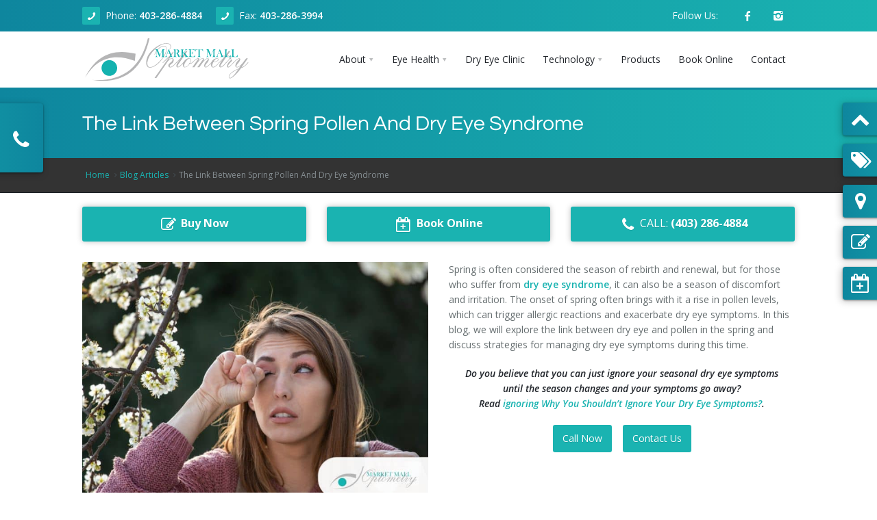

--- FILE ---
content_type: text/html; charset=UTF-8
request_url: https://marketmalloptometry.ca/blog/The+Link+Between+Spring+Pollen+And+Dry+Eye+Syndrome/311
body_size: 17213
content:
<!DOCTYPE html>
<html xmlns="http://www.w3.org/1999/xhtml">
	<head>
		<meta charset='utf-8' /><link rel='shortcut icon' href='https://marketmalloptometry.ca/view/css/favicons/favicon.ico' type='image/x-icon' /><link rel='icon' href='https://marketmalloptometry.ca/view/css/favicons/favicon.ico' type='image/x-icon' /><link rel='apple-touch-icon' sizes='57x57' href='https://marketmalloptometry.ca/view/css/favicons/apple-icon-57x57.png' /><link rel='apple-touch-icon' sizes='60x60' href='https://marketmalloptometry.ca/view/css/favicons/apple-icon-60x60.png' /><link rel='apple-touch-icon' sizes='72x72' href='https://marketmalloptometry.ca/view/css/favicons/apple-icon-72x72.png' /><link rel='apple-touch-icon' sizes='76x76' href='https://marketmalloptometry.ca/view/css/favicons/apple-icon-76x76.png' /><link rel='apple-touch-icon' sizes='114x114' href='https://marketmalloptometry.ca/view/css/favicons/apple-icon-114x114.png' /><link rel='apple-touch-icon' sizes='120x120' href='https://marketmalloptometry.ca/view/css/favicons/apple-icon-120x120.png' /><link rel='apple-touch-icon' sizes='144x144' href='https://marketmalloptometry.ca/view/css/favicons/apple-icon-144x144.png' /><link rel='apple-touch-icon' sizes='152x152' href='https://marketmalloptometry.ca/view/css/favicons/apple-icon-152x152.png' /><link rel='apple-touch-icon' sizes='180x180' href='https://marketmalloptometry.ca/view/css/favicons/apple-icon-180x180.png' /><link rel='icon' type='image/png' sizes='192x192' href='https://marketmalloptometry.ca/view/css/favicons/android-icon-192x192.png' /><link rel='icon' type='image/png' sizes='32x32' href='https://marketmalloptometry.ca/view/css/favicons/favicon-32x32.png' /><link rel='icon' type='image/png' sizes='96x96' href='https://marketmalloptometry.ca/view/css/favicons/favicon-96x96.png' /><link rel='icon' type='image/png' sizes='16x16' href='https://marketmalloptometry.ca/view/css/favicons/favicon-16x16.png' /><link rel='manifest' href='https://marketmalloptometry.ca/manifest.json' /><meta name='msapplication-TileColor' content='#0e869e' /><meta name='msapplication-TileImage' content='https://marketmalloptometry.ca/view/css/favicons/ms-icon-144x144.png' /><meta name='theme-color' content='#0e869e' /><meta name='viewport' content='width=device-width, initial-scale=1, maximum-scale=1' /><meta http-equiv='Content-type' content='text/html; charset=utf-8' /><meta name='description' content='Spring means a rise in pollen, which can trigger allergies and exacerbate dry eye symptoms. Let’s explore the link between dry eye syndrome and pollen.' /><meta name='og:description' content='Spring means a rise in pollen, which can trigger allergies and exacerbate dry eye symptoms. Let’s explore the link between dry eye syndrome and pollen.' /><meta name='keywords' content='dry eye syndrome,Calgary Optometrists, Premium Vision Care, Eye Wear, Eye Care, Market Mall Optometry, Eye Exams, Digital Imaging, Dry Eye Care, Contact Lens Fitting, Pre and Post-Operative Care, Therapy, Eye Conditions, Disease Management.' /><script type='application/ld+json' >{"@context":"http:\/\/schema.org","@type":"hentry","entry-content":"dry eye syndrome,Calgary Optometrists, Premium Vision Care, Eye Wear, Eye Care, Market Mall Optometry, Eye Exams, Digital Imaging, Dry Eye Care, Contact Lens Fitting, Pre and Post-Operative Care, Therapy, Eye Conditions, Disease Management."}</script><title >Link Between Spring Pollen And Dry Eye Syndrome | Calgary Optometrist</title><meta name='og:title' content='Link Between Spring Pollen And Dry Eye Syndrome | Calgary Optometrist' /><script type='application/ld+json' >{"@context":"https:\/\/schema.org","@type":"Website","name":"Link Between Spring Pollen And Dry Eye Syndrome | Calgary Optometrist","url":"https:\/\/marketmalloptometry.ca\/\/"}</script><link rel='canonical' href='https://marketmalloptometry.ca/blog/The+Link+Between+Spring+Pollen+And+Dry+Eye+Syndrome/311' ></link><meta property='og:title' content='The Link Between Spring Pollen And Dry Eye Syndrome' /><meta property='og:description' content='Dry Eyes And Spring Pollen

What Is Dry Eye Syndrome?  
Dry eye syndrome is a common condition that occurs when the eyes do not produce enough tears&hellip;' /><meta property='og:type' content='blog' /><meta property='og:url' content='https://marketmalloptometry.ca/blog/The+Link+Between+Spring+Pollen+And+Dry+Eye+Syndrome/311' /><meta property='og:image' content='https://marketmalloptometry.ca/images/blogs/1680139529_The Link Between Spring Pollen And Dry Eye Syndrome (1).jpg' /><meta property='og:image:width' content='773' /><meta property='og:image:height' content='539' /><style >@import url('https://fonts.googleapis.com/css?family=Open+Sans:300,300i,400,400i,600,600i,700,700i,800,800i&display=swap&subset=cyrillic');</style><link href='https://maxcdn.bootstrapcdn.com/font-awesome/4.7.0/css/font-awesome.min.css' rel='preload' as='style' onload='this.rel="stylesheet"' media='all' /><link href='https://maxcdn.bootstrapcdn.com/font-awesome/4.7.0/css/font-awesome.min.css' rel='stylesheet' /><link href='https://marketmalloptometry.ca/classes/templates/aura2/base/3dParty/bootstrap/css/bootstrap.min.css' rel='preload' as='style' onload='this.rel="stylesheet"' media='all' /><link href='https://marketmalloptometry.ca/classes/templates/aura2/base/3dParty/bootstrap/css/bootstrap.min.css' rel='stylesheet' /><link href='https://marketmalloptometry.ca/classes/templates/aura2/base/css/global.min.css' rel='preload' as='style' onload='this.rel="stylesheet"' media='all' /><link href='https://marketmalloptometry.ca/classes/templates/aura2/base/css/global.min.css' rel='stylesheet' /><link href='https://marketmalloptometry.ca/classes/templates/aura2/base/css/typo.css' rel='preload' as='style' onload='this.rel="stylesheet"' media='all' /><link href='https://marketmalloptometry.ca/classes/templates/aura2/base/css/typo.css' rel='stylesheet' /><link href='https://marketmalloptometry.ca/classes/templates/aura2/base/3dParty/colorbox/colorbox.css' rel='preload' as='style' onload='this.rel="stylesheet"' media='all' /><link href='https://marketmalloptometry.ca/classes/templates/aura2/base/3dParty/colorbox/colorbox.css' rel='stylesheet' /><link href='https://marketmalloptometry.ca/classes/templates/aura2/base/css/portfolio.css' rel='preload' as='style' onload='this.rel="stylesheet"' media='all' /><link href='https://marketmalloptometry.ca/classes/templates/aura2/base/css/portfolio.css' rel='stylesheet' /><link href='https://marketmalloptometry.ca/classes/templates/aura2/base/3dParty/rs-plugin/css/pi.settings.css' rel='preload' as='style' onload='this.rel="stylesheet"' media='all' /><link href='https://marketmalloptometry.ca/classes/templates/aura2/base/3dParty/rs-plugin/css/pi.settings.css' rel='stylesheet' /><link href='https://marketmalloptometry.ca/classes/templates/aura2/base/css/teninone.min.css' rel='preload' as='style' onload='this.rel="stylesheet"' media='all' /><link href='https://marketmalloptometry.ca/classes/templates/aura2/base/css/teninone.min.css' rel='stylesheet' /><link href='https://marketmalloptometry.ca/classes/templates/aura2/base/3dParty/fontello/css/fontello.css' rel='preload' as='style' onload='this.rel="stylesheet"' media='all' /><link href='https://marketmalloptometry.ca/classes/templates/aura2/base/3dParty/fontello/css/fontello.css' rel='stylesheet' /><link href='https://marketmalloptometry.ca/classes/templates/aura2/base/css/color_override.css.php?accentColor=%231ab3b1&accentColorDark=%230e869e&darkColor=%23333333' rel='preload' as='style' onload='this.rel="stylesheet"' media='all' /><link href='https://marketmalloptometry.ca/classes/templates/aura2/base/css/color_override.css.php?accentColor=%231ab3b1&accentColorDark=%230e869e&darkColor=%23333333' rel='stylesheet' /><link href='https://marketmalloptometry.ca/classes/templates/aura2/base/css/aura2.css' rel='preload' as='style' onload='this.rel="stylesheet"' media='all' /><link href='https://marketmalloptometry.ca/classes/templates/aura2/base/css/aura2.css' rel='stylesheet' /><link href='https://marketmalloptometry.ca/js/jquery-ui-dialog-only/jquery-ui.css' rel='preload' as='style' onload='this.rel="stylesheet"' media='all' /><link href='https://marketmalloptometry.ca/js/jquery-ui-dialog-only/jquery-ui.css' rel='stylesheet' /><link href='https://marketmalloptometry.ca/js/slick/slick.css' rel='preload' as='style' onload='this.rel="stylesheet"' media='all' /><link href='https://marketmalloptometry.ca/js/slick/slick.css' rel='stylesheet' /><link href='https://marketmalloptometry.ca/js/slick/slick-theme.css' rel='preload' as='style' onload='this.rel="stylesheet"' media='all' /><link href='https://marketmalloptometry.ca/js/slick/slick-theme.css' rel='stylesheet' /><link href='https://marketmalloptometry.ca/css/katana.min.css' rel='preload' as='style' onload='this.rel="stylesheet"' media='all' /><link href='https://marketmalloptometry.ca/css/katana.min.css' rel='stylesheet' /><link href='https://marketmalloptometry.ca/view/css/style.css?1768431496' rel='preload' as='style' onload='this.rel="stylesheet"' media='all' /><link href='https://marketmalloptometry.ca/view/css/style.css?1768431496' rel='stylesheet' /><meta property='geo.placename' content='Calgary' /><meta property='geo.region' content='CA-AB' /><meta property='ICBM' content='51.084709, -114.1549181' /><meta property='geo.position' content='51.084709;-114.1549181' /><meta property='og:image' content='https://marketmalloptometry.ca/images/products/1558984644_MMO-facebook-share-image.jpg' /><style >@font-face { font-family: 'Questrial'; font-style: normal; font-weight: 400; font-display: swap; src: local('Questrial'), local('Questrial-Regular'), url(https://fonts.gstatic.com/s/questrial/v8/QdVUSTchPBm7nuUeVf70viFg.ttf) format('truetype'); }</style><link href='https://marketmalloptometry.ca/view/css/style.css.php?accentColor=%231ab3b1&accentColorDark=%230e869e&darkColor=%23333333&1768431497' rel='stylesheet' /><!-- Google tag (gtag.js) -->
<script async src="https://www.googletagmanager.com/gtag/js?id=G-4KQFY2TGY7"></script>
<script>
  window.dataLayer = window.dataLayer || [];
  function gtag(){dataLayer.push(arguments);}
  gtag('js', new Date());

  gtag('config', 'G-4KQFY2TGY7');
</script>
<!-- Google Tag Manager -->
<script>(function(w,d,s,l,i){w[l]=w[l]||[];w[l].push({'gtm.start':
new Date().getTime(),event:'gtm.js'});var f=d.getElementsByTagName(s)[0],
j=d.createElement(s),dl=l!='dataLayer'?'&l='+l:'';j.async=true;j.src=
'https://www.googletagmanager.com/gtm.js?id='+i+dl;f.parentNode.insertBefore(j,f);
})(window,document,'script','dataLayer','GTM-W8V65DV');</script>
<!-- End Google Tag Manager --><!-- Facebook Pixel Code -->
<script>
  !function(f,b,e,v,n,t,s)
  {if(f.fbq)return;n=f.fbq=function(){n.callMethod?
  n.callMethod.apply(n,arguments):n.queue.push(arguments)};
  if(!f._fbq)f._fbq=n;n.push=n;n.loaded=!0;n.version='2.0';
  n.queue=[];t=b.createElement(e);t.async=!0;
  t.src=v;s=b.getElementsByTagName(e)[0];
  s.parentNode.insertBefore(t,s)}(window, document,'script',
  'https://connect.facebook.net/en_US/fbevents.js');
  fbq('init', '204505006986396');
  fbq('track', 'PageView');
</script>
<noscript><img height="1" width="1" style="display:none"
  src="https://www.facebook.com/tr?id=204505006986396&ev=PageView&noscript=1"
/></noscript>
<!-- End Facebook Pixel Code --><script type='application/ld+json' >{"@context":"http:\/\/schema.org","@type":"LocalBusiness","name":"Market Mall Optometry","image":"https:\/\/marketmalloptometry.ca\/ajax?className=cms\/svg\/RenderSvg&var=page_header|1|0","telephone":"403-286-4884","description":"Calgary Optometry clinic specializing in family eye care, for children, adults and seniors. Eye exams, Lasik Eye, Dry Eye Clinic. Call Today! ","address":{"@type":"PostalAddress","addressCountry":"CA"},"geo":{"@type":"GeoCoordinates"},"url":"https:\/\/marketmalloptometry.ca\/","sameAs":["https:\/\/www.facebook.com\/marketmalloptometry","https:\/\/www.instagram.com\/marketmalloptometry"]}</script><script type='application/ld+json' >{"@context":"http:\/\/schema.org","@type":"BlogPosting","mainEntityOfPage":{"@type":"WebPage","@id":"https:\/\/marketmalloptometry.ca\/blog\/The+Link+Between+Spring+Pollen+And+Dry+Eye+Syndrome\/311"},"headline":"The Link Between Spring Pollen And Dry Eye Syndrome","image":{"@type":"ImageObject","url":"https:\/\/marketmalloptometry.ca\/images\/blogs\/1680139529_The Link Between Spring Pollen And Dry Eye Syndrome (1).jpg"},"datePublished":"2023-03-19","dateModified":"2023-03-19","author":{"@type":"Organization","name":"Market Mall Optometry","logo":{"@type":"ImageObject","url":"https:\/\/marketmalloptometry.ca\/images\/products\/1558984644_MMO-facebook-share-image.jpg"}},"publisher":{"@type":"Organization","name":"Market Mall Optometry","logo":{"@type":"ImageObject","url":"https:\/\/marketmalloptometry.ca\/images\/products\/1558984644_MMO-facebook-share-image.jpg"}},"description":"Spring means a rise in pollen, which can trigger allergies and exacerbate dry eye symptoms. Let\u2019s explore the link between dry eye syndrome and pollen."}</script><script type='text/javascript' >var ajaxUrl = 'https://marketmalloptometry.ca/ajax'; var httpUrl = 'https://marketmalloptometry.ca/';</script><script src='https://code.jquery.com/jquery-3.5.1.min.js' integrity='sha256-9/aliU8dGd2tb6OSsuzixeV4y/faTqgFtohetphbbj0=' crossorigin='anonymous' ></script><script src='https://marketmalloptometry.ca/classes/templates/aura2/base/3dParty/bootstrap/js/bootstrap.min.js' async defer ></script><script src='https://marketmalloptometry.ca/js/css_browser_selector.js' async defer ></script>	</head>
	
	<body>
		<!-- Google Tag Manager (noscript) -->
<noscript><iframe src="https://www.googletagmanager.com/ns.html?id=GTM-W8V65DV"
height="0" width="0" style="display:none;visibility:hidden"></iframe></noscript>
<!-- End Google Tag Manager (noscript) -->      <!--  Clickcease.com tracking-->
      <script type='text/javascript'>var script = document.createElement('script');
      script.async = true; script.type = 'text/javascript';
      var target = 'https://www.clickcease.com/monitor/stat.js';
      script.src = target;var elem = document.head;elem.appendChild(script);
      </script>
      <noscript>
      <a href='https://www.clickcease.com' rel='nofollow'><img src='https://monitor.clickcease.com/stats/stats.aspx' alt='ClickCease'/></a>
      </noscript>
      <!--  Clickcease.com tracking-->
<div id='pi-all' class='pi-all' ><div class='pi-header' id='top' ><div class='pi-section-w pi-section-base base-gradient-l-r' ><div class='pi-section pi-row-sm' ><div class='pi-row-block pi-row-block-txt pi-nowrap' ><i class='pi-row-block-icon icon-phone pi-icon-base pi-icon-square' ></i>Phone: <strong ><a href='tel:14032864884' >403-286-4884</a></strong></div><div class='pi-row-block pi-row-block-txt pi-nowrap pi-hidden-2xs' ><i class='pi-row-block-icon icon-phone pi-icon-base pi-icon-square' ></i>Fax: <strong ><a href='fax:+14032863994' >403-286-3994</a></strong></div><div class='pi-row-block pi-pull-right pi-hidden-sm' ><ul class='pi-social-icons pi-stacked pi-jump pi-full-height pi-bordered pi-small pi-colored-bg clearFix' ><li ><a href='https://www.facebook.com/marketmalloptometry' target='_blank' class='pi-social-icon-facebook' ><i class='icon-facebook' ></i></a></li><li ><a href='https://www.instagram.com/marketmalloptometry' target='_blank' class='pi-social-icon-instagram' ><i class='icon-instagram' ></i></a></li></ul></div><div class='pi-row-block pi-row-block-txt pi-pull-right pi-hidden-sm' >Follow Us:</div></div></div><div class='pi-header-sticky' ><div class='pi-section-w pi-section-white  pi-reducible-nav-header' ><div class='pi-section pi-row-md' ><div id='headerlogo' class='pi-row-block pi-row-block-logo' ><a href='https://marketmalloptometry.ca/' ><img src='https://marketmalloptometry.ca/ajax?className=cms/svg/RenderSvg&var=page_header|1|0' alt='Market Mall Optometry' title='Market Mall Optometry' itemprop='image' /></a></div><div class='pi-row-block pi-pull-right' ><ul class='pi-simple-menu pi-has-hover-border pi-full-height pi-hidden-md' ><li class='pi-has-dropdown' ><a href='#' ><span >About</span></a><ul class='pi-submenu pi-has-border pi-items-have-borders pi-has-shadow pi-submenu-dark' ><li class='' ><a href='https://marketmalloptometry.ca/pages/About/About+Market+Mall+Optometry/31' ><span >About Our Clinic</span></a></li><li class='pi-has-dropdown' ><a href='#' ><span >Doctors</span></a><ul class='pi-submenu pi-has-border pi-items-have-borders pi-has-shadow pi-submenu-dark' ><li class='' ><a href='https://marketmalloptometry.ca/pages/About/Doctors/Dr+Zain+Jivraj+Calgary+Optometrist/12' ><span >Dr. Zain Jivraj, Calgary Optometrist</span></a></li><li class='' ><a href='https://marketmalloptometry.ca/pages/About/Doctors/Dr+Kallie+Wilson+Calgary+Optometrist/37' ><span >Dr. Kallie Wilson, Calgary Optometrist</span></a></li><li class='' ><a href='https://marketmalloptometry.ca/pages/About/Doctors/Dr+Fareem+Jivraj+Calgary+Optometrist/38' ><span >Dr. Fareem Jivraj, Calgary Optometrist</span></a></li><li class='' ><a href='https://marketmalloptometry.ca/pages/About/Doctors/Dr+Rahul+Sharma+Calgary+Optometrist/40' ><span >Dr. Rahul Sharma, Calgary Optometrist</span></a></li></ul></li><li class='' ><a href='https://marketmalloptometry.ca/blogs' ><span >Articles</span></a></li></ul></li><li class='pi-has-dropdown pi-has-dropdown-wide' ><a href='#' ><span >Eye Health</span></a><div class='pi-submenu-wide pi-submenu-wide-dark pi-has-border' style='box-shadow: 0 5px 20px rgba(0,0,0,0.2);' ><div class='pi-section pi-section-dark pi-no-padding pi-clearfix' ><div class='pi-bordered' ><div class='pi-col pi-col-sm-3 pi-padding-top-15 pi-no-padding-bottom' ><ul class='pi-list-menu pi-list-with-icons pi-list-icons-right-open pi-margin-bottom-15' ><li class='' ><a href='https://marketmalloptometry.ca/pages/Eye+Health/Adult+Eye+Exams/3' ><span >Adult Eye Exams</span></a></li><li class='' ><a href='https://marketmalloptometry.ca/pages/Eye+Health/Children+Eye+Exams/4' ><span >Children Eye Exams</span></a></li><li class='' ><a href='https://marketmalloptometry.ca/pages/Eye+Health/Senior+Eye+Exams/5' ><span >Senior Eye Exams</span></a></li></ul></div><div class='pi-col pi-col-sm-3 pi-padding-top-15 pi-no-padding-bottom' ><ul class='pi-list-menu pi-list-with-icons pi-list-icons-right-open pi-margin-bottom-15' ><li class='' ><a href='https://marketmalloptometry.ca/pages/Eye+Health/Contact+Lenses/6' ><span >Contact Lenses</span></a></li><li class='' ><a href='https://marketmalloptometry.ca/pages/Eye+Health/Glaucoma+Screening/7' ><span >Glaucoma Screening</span></a></li><li class='' ><a href='https://marketmalloptometry.ca/dry-eye-clinic' ><span >Dry Eye Syndrome</span></a></li></ul></div><div class='pi-col pi-col-sm-3 pi-padding-top-15 pi-no-padding-bottom' ><ul class='pi-list-menu pi-list-with-icons pi-list-icons-right-open pi-margin-bottom-15' ><li class='' ><a href='https://marketmalloptometry.ca/pages/Eye+Health/Retinal+Imaging/10' ><span >Retinal Imaging</span></a></li><li class='' ><a href='https://marketmalloptometry.ca/pages/Eye+Health/Digital+Eye+Strain/23' ><span >Digital Eye Strain</span></a></li><li class='' ><a href='https://marketmalloptometry.ca/pages/Eye+Health/Eye+Emergencies/24' ><span >Eye Emergencies</span></a></li></ul></div><div class='pi-col pi-col-sm-3 pi-padding-top-15 pi-no-padding-bottom' ><ul class='pi-list-menu pi-list-with-icons pi-list-icons-right-open pi-margin-bottom-15' ><li class='' ><a href='https://marketmalloptometry.ca/pages/Eye+Health/Diabetic+Eye+Exam/25' ><span >Diabetic Eye Exam</span></a></li><li class='' ><a href='https://marketmalloptometry.ca/pages/Eye+Health/Lasik+Eye+Surgery+Consultation/26' ><span >Lasik Eye Surgery Consultation</span></a></li><li class='' ><a href='https://marketmalloptometry.ca/pages/Eye+Health/Cataract+Management/32' ><span >Cataract Management</span></a></li></ul></div></div></div></div></li><li class='' ><a href='https://marketmalloptometry.ca/dry-eye-clinic' ><span >Dry Eye Clinic</span></a></li><li class='pi-has-dropdown' ><a href='#' ><span >Technology</span></a><ul class='pi-submenu pi-has-border pi-items-have-borders pi-has-shadow pi-submenu-dark' ><li class='' ><a href='https://marketmalloptometry.ca/pages/Technology/Optical+Coherence+Tomography/22' ><span >Optical Coherence Tomography</span></a></li></ul></li><li class='' ><a href='https://marketmalloptometry.ca/products' ><span >Products</span></a></li><li class='' ><a href='https://www.pearlevision.ca/pv-ca/schedule-eye-exam/select-date-time?storeNumber=7811&amp;clearExams=1' ><span >Book Online</span></a></li><li class='' ><a href='#contact-form' ><span >Contact</span></a></li></ul></div><div class='pi-row-block pi-pull-right pi-hidden-lg-only' ><button class='btn pi-btn  pi-mobile-menu-toggler' data-target='#pi-main-mobile-menu' ><i class='icon-menu pi-text-center' ></i></button></div><div id='pi-main-mobile-menu' class='pi-section-menu-mobile-w pi-section-dark' ><div class='pi-section-menu-mobile' ><ul class='pi-menu-mobile pi-items-have-borders pi-menu-mobile-dark' ><li class='pi-has-dropdown' ><a href='#' ><span >About</span></a><ul ><li class='' ><a href='https://marketmalloptometry.ca/pages/About/About+Market+Mall+Optometry/31' ><span >About Our Clinic</span></a></li><li class='pi-has-dropdown' ><a href='#' ><span >Doctors</span></a><ul ><li class='' ><a href='https://marketmalloptometry.ca/pages/About/Doctors/Dr+Zain+Jivraj+Calgary+Optometrist/12' ><span >Dr. Zain Jivraj, Calgary Optometrist</span></a></li><li class='' ><a href='https://marketmalloptometry.ca/pages/About/Doctors/Dr+Kallie+Wilson+Calgary+Optometrist/37' ><span >Dr. Kallie Wilson, Calgary Optometrist</span></a></li><li class='' ><a href='https://marketmalloptometry.ca/pages/About/Doctors/Dr+Fareem+Jivraj+Calgary+Optometrist/38' ><span >Dr. Fareem Jivraj, Calgary Optometrist</span></a></li><li class='' ><a href='https://marketmalloptometry.ca/pages/About/Doctors/Dr+Rahul+Sharma+Calgary+Optometrist/40' ><span >Dr. Rahul Sharma, Calgary Optometrist</span></a></li></ul></li><li class='' ><a href='https://marketmalloptometry.ca/blogs' ><span >Articles</span></a></li></ul></li><li class='pi-has-dropdown' ><a href='#' ><span >Eye Health</span></a><ul ><li class='' ><a href='https://marketmalloptometry.ca/pages/Eye+Health/Adult+Eye+Exams/3' ><span >Adult Eye Exams</span></a></li><li class='' ><a href='https://marketmalloptometry.ca/pages/Eye+Health/Children+Eye+Exams/4' ><span >Children Eye Exams</span></a></li><li class='' ><a href='https://marketmalloptometry.ca/pages/Eye+Health/Senior+Eye+Exams/5' ><span >Senior Eye Exams</span></a></li><li class='' ><a href='https://marketmalloptometry.ca/pages/Eye+Health/Contact+Lenses/6' ><span >Contact Lenses</span></a></li><li class='' ><a href='https://marketmalloptometry.ca/pages/Eye+Health/Glaucoma+Screening/7' ><span >Glaucoma Screening</span></a></li><li class='' ><a href='https://marketmalloptometry.ca/dry-eye-clinic' ><span >Dry Eye Syndrome</span></a></li><li class='' ><a href='https://marketmalloptometry.ca/pages/Eye+Health/Retinal+Imaging/10' ><span >Retinal Imaging</span></a></li><li class='' ><a href='https://marketmalloptometry.ca/pages/Eye+Health/Digital+Eye+Strain/23' ><span >Digital Eye Strain</span></a></li><li class='' ><a href='https://marketmalloptometry.ca/pages/Eye+Health/Eye+Emergencies/24' ><span >Eye Emergencies</span></a></li><li class='' ><a href='https://marketmalloptometry.ca/pages/Eye+Health/Diabetic+Eye+Exam/25' ><span >Diabetic Eye Exam</span></a></li><li class='' ><a href='https://marketmalloptometry.ca/pages/Eye+Health/Lasik+Eye+Surgery+Consultation/26' ><span >Lasik Eye Surgery Consultation</span></a></li><li class='' ><a href='https://marketmalloptometry.ca/pages/Eye+Health/Cataract+Management/32' ><span >Cataract Management</span></a></li></ul></li><li class='' ><a href='https://marketmalloptometry.ca/dry-eye-clinic' ><span >Dry Eye Clinic</span></a></li><li class='pi-has-dropdown' ><a href='#' ><span >Technology</span></a><ul ><li class='' ><a href='https://marketmalloptometry.ca/pages/Technology/Optical+Coherence+Tomography/22' ><span >Optical Coherence Tomography</span></a></li></ul></li><li class='' ><a href='https://marketmalloptometry.ca/products' ><span >Products</span></a></li><li class='' ><a href='https://www.pearlevision.ca/pv-ca/schedule-eye-exam/select-date-time?storeNumber=7811&amp;clearExams=1' ><span >Book Online</span></a></li><li class='' ><a href='#contact-form' ><span >Contact</span></a></li></ul></div></div></div></div></div></div><section id='page' ><div class='pi-section-w pi-section-base base-gradient-l-r' ><div class='pi-section' style='padding: 30px 40px 26px;' ><h1 class='h2 pi-weight-300 pi-margin-bottom-5 h2-subpage-header' >The Link Between Spring Pollen And Dry Eye Syndrome</h1></div></div><div class='pi-section-w pi-border-bottom pi-section-dark' ><div class='pi-section pi-titlebar pi-breadcrumb-only' ><div class='pi-breadcrumb pi-center-text-xs' ><ul ><li ><a href='https://marketmalloptometry.ca/' >Home</a></li><li ><a href='https://marketmalloptometry.ca/blogs' >Blog Articles</a></li><li >The Link Between Spring Pollen And Dry Eye Syndrome</li></ul></div></div></div><div class='pi-section-w pi-section-white pi-slider-enabled piTooltips piSocials' ><div class='pi-section pi-padding-top-20 pi-padding-bottom-20' ><div class='pi-row margin-bottom-16' ><div class='pi-col-sm-4' style='margin-bottom: 14px;' align='center' ><a href='https://marketmalloptometry.ca/products' class='pi-btn-base btn pi-btn-no-border pi-shadow pi-btn-big foldButtonsClass' style='display:block; text-align: center;' ><i class='fa fa-fw fa-edit font-22 margin-right-4 vertical-mid' ></i><span class="bold">Buy Now</span></a></div><div class='pi-col-sm-4' style='margin-bottom: 14px;' align='center' ><a href='https://www.pearlevision.ca/pv-ca/schedule-eye-exam/select-date-time?storeNumber=7811&amp;clearExams=1' class='pi-btn-base btn pi-btn-no-border pi-shadow pi-btn-big foldButtonsClass' style='display:block; text-align: center;' ><i class='fa fa-fw fa-calendar-plus-o font-22 margin-right-4 vertical-mid' ></i><span class="bold">Book Online</span></a></div><div class='pi-col-sm-4' style='margin-bottom: 14px;' align='center' ><a href='tel:4032864884' class='pi-btn-base btn pi-btn-no-border pi-shadow pi-btn-big foldButtonsClass' style='display:block; text-align: center;' ><i class='fa fa-fw fa-phone font-22 margin-right-4 vertical-mid' ></i>CALL: <span class="bold">(403) 286-4884</span></a></div></div><div class='pi-row' ><div class='pi-col-md-6' ><img src='https://marketmalloptometry.ca/images/page_uploads/1680139539/The-Link-Between-Spring-Pollen-And-Dry-Eye-Syndrome-1.jpg' alt='The Link Between Spring Pollen And Dry Eye Syndrome' class='margin-bottom-24' style='max-width: 100%;' /></div><div class='pi-col-md-6' ><p>Spring is often considered the season of rebirth and renewal, but for those who suffer from <a href="/dry-eye-clinic"><strong>dry eye syndrome</strong></a>, it can also be a season of discomfort and irritation. The onset of spring often brings with it a rise in pollen levels, which can trigger allergic reactions and exacerbate dry eye symptoms. In this blog, we will explore the link between dry eye and pollen in the spring and discuss strategies for managing dry eye symptoms during this time.</p>

<p style="text-align: center;"><em><strong>Do you believe that you can just ignore your seasonal dry eye symptoms<br />
until the season changes and your symptoms go away?<br />
Read <a href="/blog/Why+You+Shouldn039t+Ignore+Your+Dry+Eye+Symptoms/273">ignoring Why You Shouldn&rsquo;t Ignore Your Dry Eye Symptoms?</a>.</strong></em></p>
<div class='margin-bottom-8 text-center' ><a href='tel:14032864884' class='btn pi-btn-base margin-bottom-8 margin-left-8 margin-right-8' >Call Now</a><a href='#contact-form' class='btn pi-btn-base margin-bottom-8 margin-left-8 margin-right-8' >Contact Us</a></div></div></div><div class='pi-text-justify' ><div itemprop='articleBody' ><h2><span style="font-size:28px;">Dry Eyes And Spring Pollen</span></h2>

<p><span style="font-size:16px;"><strong>What Is Dry Eye Syndrome?</strong></span><br />
Dry eye syndrome is a common condition that occurs when the eyes do not produce enough tears or when the tears evaporate too quickly. This can cause the eyes to become dry, irritated, and inflamed, leading to a range of uncomfortable symptoms, including:</p>

<ul>
	<li><strong>A feeling of grittiness or sand in the eyes</strong></li>
	<li><strong>A burning or stinging sensation</strong></li>
	<li><strong>Redness or swelling of the eyes</strong></li>
	<li><strong>Blurred vision or sensitivity to light</strong></li>
	<li><strong>Difficulty wearing contact lenses</strong></li>
</ul>

<p><span style="font-size:16px;"><strong>What Is Pollen?</strong></span><br />
Pollen is a fine, powdery substance produced by plants as part of their reproductive process. It is carried in the air and can be inhaled or come into contact with the eyes, nose, or skin, causing allergic reactions in some people. Common sources of pollen include trees, grasses, and weeds, and the types of pollen that are most prevalent can vary depending on the season and location.</p>

<p><span style="font-size:16px;"><strong>The Link Between Dry Eye and Pollen</strong></span><br />
Pollen can be a major trigger for dry eye symptoms, particularly during the spring when pollen levels are at their highest. When pollen comes into contact with the eyes, it can cause inflammation and irritation, leading to a decrease in tear production and an increase in tear evaporation. This can exacerbate existing dry eye symptoms or trigger new symptoms in people who have not previously experienced dry eye syndrome.</p>

<p>People who suffer from allergies are more likely to experience dry eye symptoms, as the same immune response that causes allergy symptoms can also lead to inflammation of the eyes and tear ducts. Allergic reactions can also cause the eyes to produce a substance called histamine, which can further exacerbate dry eye symptoms.</p>

<p><span style="font-size:16px;"><strong>Managing Dry Eye Symptoms During Spring</strong></span><br />
If you suffer from <a href="/dry-eye-clinic"><strong>dry eye syndrome</strong></a>, there are several strategies you can use to <a href="/blog/Seasonal+Dry+Eye+How+To+Manage+Your+Dry+Eye+Syndrome+This+Spring+And+Summer/243"><strong>manage your symptoms during the spring</strong></a>:</p>

<ol>
	<li><strong>Minimize exposure to pollen:</strong> Try to avoid spending time outdoors when pollen levels are high, particularly on windy days when pollen is more likely to be airborne. Keep windows closed and use air conditioning to filter the air inside your home or car.</li>
	<li><strong>Practice good eye hygiene:</strong> Wash your hands frequently and avoid touching your eyes, as this can transfer pollen and other irritants to the eye. Use a clean, damp cloth to wipe away any pollen that may have come into contact with your eyes.</li>
	<li>Use artificial tears: Over-the-counter artificial tears can help lubricate the eyes and provide relief from dry eye symptoms. Choose a brand that is preservative-free and use as directed.</li>
	<li><strong>Consider allergy medication:</strong> If you suffer from allergies in addition to dry eye syndrome, your doctor may recommend allergy medication to help manage your symptoms. Antihistamines, decongestants, and nasal corticosteroids can all be effective in reducing allergy symptoms and relieving dry eye symptoms.</li>
	<li><strong>Talk to your eye doctor: </strong>Book a comprehensive <a href="/dry-eye-clinic"><strong>eye exam</strong></a> or an appointment at your <a href="/dry-eye-clinic"><strong>dry eye clinic</strong></a>. Your eye doctor can help you develop a personalized <a href="/blog/5+Common+Dry+Eye+Syndrome+Treatment+Options/247"><strong>treatment plan to manage your dry eye symptoms</strong></a>. This may include prescription <a href="/products"><strong>eye drops</strong></a>, lifestyle changes, or other strategies to improve eye health and reduce discomfort.<br />
	&nbsp;</li>
</ol>

<h2><span style="font-size:28px;">Springtime Dry Eye Relief At Market Mall Optometry</span></h2>

<p>Dry eye syndrome can be a frustrating and uncomfortable condition, particularly during the spring when pollen levels are high. By taking steps to minimize exposure to pollen, practicing good eye hygiene, and using artificial tears or allergy medication as needed, it is possible to manage dry eye symptoms and enjoy the beauty of spring without discomfort. If you are experiencing dry eye symptoms, it&#39;s important to <a href="#contact-form"><strong>talk to your eye doctor</strong></a> for a proper diagnosis and personalized treatment plan. By working together, you can find the right combination of strategies to help you manage your dry eye symptoms and enjoy a comfortable, healthy spring season.</p>

<p>Whether your dry eyes are year-round or seasonal, Market Mall Optometry can help reduce your dry eye symptoms. During an eye exam, a Calgary optometrist will determine the cause of your dry eyes and will create a symptom relief plan based on this. For comprehensive and personalized dry eye care, visit the <a href="/dry-eye-clinic"><strong>dry eye clinic</strong></a> at Market Mall Optometry in NW Calgary or schedule an eye exam with one of our Calgary optometrists. You can contact Market Mall Optometry at <a href="tel:14032864884"><strong>1-403-286-4884</strong></a> or fill out the<a href="#contact-form"><strong> online contact form</strong></a> to set up an eye exam and see the world clearly again.<br />
&nbsp;</p>

<h3><span style="font-size:28px;">FAQ</span></h3>

<p><strong>Q:</strong> How do I know if I have dry eyes or not?<br />
<strong>A:</strong> Common symptoms of dry eyes include:</p>

<ul>
	<li>A stinging, burning, or scratchy sensation in your eyes.</li>
	<li>Stringy mucus in or around your eyes.</li>
	<li>Sensitivity to light.</li>
	<li>Eye redness.</li>
	<li>A sensation of having something in your eyes.</li>
	<li>Difficulty wearing contact lenses.</li>
</ul>

<p>Visit your optometrist if you experience any of the symptoms listed above so you can begin treatment to restore your vision and help you see comfortably once again.</p>

<p><strong>Q:</strong> What are other allergens that might cause dry eye symptoms?<br />
<strong>A:</strong> Aside from pollen, dry eye-inducing allergens may include but are not limited to:</p>

<ul>
	<li>Pet dander</li>
	<li>Perfume</li>
	<li>Mold</li>
	<li>Dust</li>
	<li>Cigarette smoke</li>
	<li>Diesel exhaust fumes</li>
	<li>Ragweed</li>
</ul>

<p><strong>Q:</strong> When should I see a doctor about my dry eyes?<br />
<strong>A:</strong> While you may be able to manage your symptoms with over-the-counter treatments, it is always smart to get a professional opinion on how to treat your case and gain a better understanding of the condition.</p>
</div></div><div class='pi-box pi-box-slave pi-box-small pi-border pi-round pi-margin-bottom-40' ><div class='pi-row' ><div class='pi-col-sm-4 pi-center-text-xs' ><h6 class='pi-uppercase pi-weight-700' style='margin-top: 2px;' >Share This Post:</h6></div><div class='pi-col-sm-8 pi-text-right pi-center-text-xs' ><ul class='pi-social-icons pi-colored-bg pi-small pi-active-bg pi-jump pi-jump-bg pi-round pi-clearfix' ><li ><a target='_blank' class='pi-social-share-email' href='mailto: ?subject=The Link Between Spring Pollen And Dry Eye Syndrome&body=Check out this blog! https://marketmalloptometry.ca/blog/The+Link+Between+Spring+Pollen+And+Dry+Eye+Syndrome/311' ><i class='icon-mail' ></i></a></li><li ><a target='_blank' class='pi-social-icon-facebook' href='https://www.facebook.com/sharer/sharer.php?u=https%3A%2F%2Fmarketmalloptometry.ca%2Fblog%2FThe%2BLink%2BBetween%2BSpring%2BPollen%2BAnd%2BDry%2BEye%2BSyndrome%2F311' ><i class='icon-facebook' ></i></a></li><li ><a target='_blank' class='pi-social-icon-twitter' href='http://twitter.com/home?status=The+Link+Between+Spring+Pollen+And+Dry+Eye+Syndrome%20https://marketmalloptometry.ca/blog/The+Link+Between+Spring+Pollen+And+Dry+Eye+Syndrome/311' ><i class='icon-twitter' ></i></a></li><li ><a target='_blank' class='pi-social-icon-gplus' href='https://plus.google.com/share?url=The+Link+Between+Spring+Pollen+And+Dry+Eye+Syndrome%20https://marketmalloptometry.ca/blog/The+Link+Between+Spring+Pollen+And+Dry+Eye+Syndrome/311' ><i class='icon-gplus' ></i></a></li></ul></div></div></div><h4 class='pi-has-bg pi-weight-700 pi-uppercase pi-letter-spacing pi-margin-bottom-25' >Related Posts</h4><div class='pi-row' ><div class='pi-col-sm-4' ><div class='pi-gallery-item pi-padding-bottom-30 blog-cell' ><div class='pi-img-w pi-img-round-corners pi-img-shadow' ><a href='https://marketmalloptometry.ca/blog/Dry+Eyes+in+Winter+How+to+Soothe+and+Protect+Your+Vision/416' ><img src='https://marketmalloptometry.ca/images/blogs/f_313.png' alt='Dry Eyes in Winter: How to Soothe and Protect Your Vision' title='Dry Eyes in Winter: How to Soothe and Protect Your Vision' /><div class='pi-img-overlay pi-img-overlay-darker' ><div class='pi-caption-centered' ><div ><span class='pi-caption-icon pi-caption-scale icon-search' ></span></div></div></div></a></div><h3 class='h6 pi-weight-700 pi-uppercase pi-letter-spacing pi-margin-bottom-5' ><a href='https://marketmalloptometry.ca/blog/Dry+Eyes+in+Winter+How+to+Soothe+and+Protect+Your+Vision/416' class='pi-link-dark' >Dry Eyes in Winter: How to Soothe and Protect Your Vision</a></h3><p class='pi-margin-bottom-5 pi-text-justify' >Why Dry Eye Symptoms Flare Up in Calgary Winters 

Calgary’s winter weather is harsh, and not just on your skin.  &hellip;</p></div></div><div class='pi-col-sm-4' ><div class='pi-gallery-item pi-padding-bottom-30 blog-cell' ><div class='pi-img-w pi-img-round-corners pi-img-shadow' ><a href='https://marketmalloptometry.ca/blog/End-of-Year+Eye+Exams+Use+Your+Benefits+Before+They+Expire+/415' ><img src='https://marketmalloptometry.ca/images/blogs/f_312.png' alt='End-of-Year Eye Exams: Use Your Benefits Before They Expire ' title='End-of-Year Eye Exams: Use Your Benefits Before They Expire ' /><div class='pi-img-overlay pi-img-overlay-darker' ><div class='pi-caption-centered' ><div ><span class='pi-caption-icon pi-caption-scale icon-search' ></span></div></div></div></a></div><h3 class='h6 pi-weight-700 pi-uppercase pi-letter-spacing pi-margin-bottom-5' ><a href='https://marketmalloptometry.ca/blog/End-of-Year+Eye+Exams+Use+Your+Benefits+Before+They+Expire+/415' class='pi-link-dark' >End-of-Year Eye Exams: Use Your Benefits Before They Expire </a></h3><p class='pi-margin-bottom-5 pi-text-justify' >Why December Is the Right Time for an Eye Exam 

As the calendar year winds down, many Albertans find themselves&hellip;</p></div></div><div class='pi-col-sm-4' ><div class='pi-gallery-item pi-padding-bottom-30 blog-cell' ><div class='pi-img-w pi-img-round-corners pi-img-shadow' ><a href='https://marketmalloptometry.ca/blog/Why+Pediatric+Eye+Exams+Matter+Before+the+New+Year+/414' ><img src='https://marketmalloptometry.ca/images/blogs/f_311.png' alt='Why Pediatric Eye Exams Matter Before the New Year ' title='Why Pediatric Eye Exams Matter Before the New Year ' /><div class='pi-img-overlay pi-img-overlay-darker' ><div class='pi-caption-centered' ><div ><span class='pi-caption-icon pi-caption-scale icon-search' ></span></div></div></div></a></div><h3 class='h6 pi-weight-700 pi-uppercase pi-letter-spacing pi-margin-bottom-5' ><a href='https://marketmalloptometry.ca/blog/Why+Pediatric+Eye+Exams+Matter+Before+the+New+Year+/414' class='pi-link-dark' >Why Pediatric Eye Exams Matter Before the New Year </a></h3><p class='pi-margin-bottom-5 pi-text-justify' >Why Now Is the Right Time for a Kids’ Eye Exam

The end of the year is a smart time to schedule a children’s eye&hellip;</p></div></div><div class='pi-clearfix' ></div></div></div></div><div id='contact-form' class='pi-section-w pi-section-base' ><div class='pi-texture' style='background-image: url(https://marketmalloptometry.ca/images/productLine/1557257811_contact-background.jpg); background-size: cover; background-position: 50% 50%;' ></div><div class='pi-section pi-padding-top-20 pi-padding-bottom-30' ><h2 class='lined-section-title' >Contact Market Mall Optometry Today!</h2><p style="text-align: center;">We are located next to Milestones by the North entrance of Market Mall.<br />
Our knowledgable and professional staff can answer all your questions. Call us today at <a href="tel:14032864884">403-286-4884</a> or fill out the form below:</p>
<form role='form' ><div class='pi-row pi-grid-small-margins' ><div class='pi-col-sm-4' ><div class='margin-bottom-8' ><div class='pi-input-with-icon' ><div class='pi-input-icon' ><i class='icon-user' ></i></div><input type='text' class='form-control' name='first_name' placeholder='First Name *' /></div></div><div class='margin-bottom-8' ><div class='pi-input-with-icon' ><div class='pi-input-icon' ><i class='icon-user' ></i></div><input type='text' class='form-control' name='last_name' placeholder='Last Name *' /></div></div><div class='margin-bottom-8' ><div class='pi-input-with-icon' ><div class='pi-input-icon' ><i class='icon-mail' ></i></div><input type='email' class='form-control' name='email' placeholder='Email *' /></div></div><div class='margin-bottom-8' ><div class='pi-input-with-icon' ><div class='pi-input-icon' ><i class='icon-phone' ></i></div><input type='tel' class='form-control' name='phone' placeholder='Phone *' /></div></div><div class='margin-bottom-8' ><div class='pi-input-with-icon' ><div class='pi-input-icon' ><i class='icon-help' ></i></div><select class='form-control' name='subject' ><option value='' data-redirect='' >How can we help you today?</option><option value='Book a Consultation' data-redirect='pages/Thanks+For+Reaching+Out/30' >Book a Consultation</option><option value='Questions' data-redirect='pages/Thanks+For+Reaching+Out/30' >Questions</option><option value='Direct Billing' data-redirect='pages/Thanks+For+Reaching+Out/30' >Direct Billing</option><option value='Products' data-redirect='pages/Thanks+For+Reaching+Out/30' >Products</option></select></div></div></div><div class='pi-col-sm-4 margin-bottom-8' ><div class='pi-input-with-icon' ><div class='pi-input-icon' ><i class='icon-pencil' ></i></div><textarea class='form-control' name='message' placeholder='Message' style='height: 222px;' ></textarea></div></div><div class='pi-col-sm-4 margin-bottom-8' ><img src='//maps.googleapis.com/maps/api/staticmap?center=3625+Shaganappi+Trail+NW+%28Next+to+Milestones%29%2C+Calgary%2C+Alberta%2C+T3A+0E2&amp;zoom=16&amp;scale=false&amp;size=400x266&amp;maptype=roadmap&amp;key=AIzaSyBAgI1xt0VFAjM6yn0l5wN_3xUJDs6ga_4&amp;format=png&amp;visual_refresh=true&amp;markers=size:mid%7Ccolor:0x1ab3b1%7Clabel:S%7C3625+Shaganappi+Trail+NW+%28Next+to+Milestones%29%2C+Calgary%2C+Alberta%2C+T3A+0E2' alt='Market Mall Optometry' style='max-width: 100%; width: 100%;' /></div></div><div class='pi-row pi-grid-small-margins' ><div class='pi-col-sm-4 pi-col-sm-offset-4' ><div class='text-center margin-bottom-16' ><div class='g-recaptcha inline-block' data-sitekey='6LeVyRAaAAAAAI_n8I9B6va8RDlfJovQqufoO7Ot' ></div></div><button type='submit' class='js-local-contact-form-submit btn pi-btn-outline pi-btn-wide pi-uppercase pi-weight-700' >Submit Message</button><div class='pi-text-center' ><h4 class='js-local-contact-form-response margin-bottom-0 margin-top-8' style='display: none;' ></h4></div></div></div></form></div></div></section><div id='widget-contactslider-container' ><div class='widget-contactslider-padding-10 pi-row pi-section-base pi-padding-10' ><div class='pi-col-3xs-10' ><div class='pi-row pi-center-text-lg' >Have Questions? Call Us Today At</div><div class='pi-row pi-center-text-lg' ><h2 ><a class='pi-link-dark' href='tel:14032864884' >403-286-4884</a></h2></div></div><h4 class='widget-contactslider-label' ><a href='#' class='pi-link-dark' ><i class='fa fa-fw fa-phone' ></i></a></h4></div></div><script >			var showing = false;
			var moved = false;
			$(document).on("click", "a[href='#contactslider']", function(){
				if(viewportWidth <= 767){
			
					    $('html, body').animate({
					        scrollTop: $("#footer-contact").offset().top - 80
					    }, 1000);
			
					
				} else {
					moved = true;
					if(!showing){
						showing = true;
						$("#widget-contactslider-container").animate({
							left: '-5px'}, 500, function(){
						});
					} else {
						showing = false;
						viewportWidth = $(window).width();
						if(viewportWidth <= 767){
							$("#widget-contactslider-container").stop(true,true).animate({
								"left" :  "-320px"
							}, 500, function(){
								showing = false;
							});	
						} else {
							$("#widget-contactslider-container").stop(true,true).animate({
								"left" :  "-252px"
							}, 500, function(){
								showing = false;
							});	
						}
							
					}
				}
			});
			
			$(document).on('mouseenter', "#widget-contactslider-container", function() { 
				moved = true;
				if(!showing){
				    $(this).animate({
						left: '-5px'}, 500, function(){
					});
				}
			}).on('mouseleave', "#widget-contactslider-container", function() { 
				moved = true;
				$(this).stop(true,true).animate({
					"left" :  "-252px"
				}, 500, function(){
					showing = false;
				});		
			});
			
			
			$(document).on("click", "#widget-contactslider-container", function(){
				if(showing){
					$(this).animate({
						"left" :  "-252px"
					}, 500, function(){
						showing = false;
					});		
				}
			});
			
				
			
			
			$(window).resize(function() {
				viewportWidth = $(window).width();
				if(viewportWidth > 767 && moved){
					if(!showing)
						$("#widget-contactslider-container").css("left", "-252px");
					
				} else if(moved){
					$("#widget-contactslider-container").css("left", "-320px");
				}
			});</script><a href='https://marketmalloptometry.ca/reservation-cart' class='js-floating-cart-link floating-cart-link' alt='Go to Reservation Cart' title='Go to Reservation Cart' style='display: none;' ><num >0</num><span class=' btn pi-btn-base gfx-periodic-bounce' ><i class='fa fa-shopping-cart' ></i></span></a><div class='jumper-nav-desktop-container' ><a href='#top' class='pi-section-base nav-rightside-shell' ><i class='fa fa-fw fa-chevron-up' ></i><span >Top</span></a><a href='/products' class='pi-section-base nav-rightside-shell' ><i class='fa fa-fw fa fa-fw fa-tags' ></i><span >Products</span></a><a href='https://www.google.com/maps/dir/?api=1&amp;destination=3625+Shaganappi+Trail+NW%2C+Calgary%2C+AB%2C+T3A+0E2&amp;travelmode=driving' class='pi-section-base nav-rightside-shell' ><i class='fa fa-fw fa fa-fw fa-map-marker' ></i><span >Visit Us</span></a><a href='#contact-form' class='pi-section-base nav-rightside-shell' ><i class='fa fa-fw fa fa-fw fa-edit' ></i><span >Contact Us</span></a><a href='https://www.pearlevision.ca/pv-ca/schedule-eye-exam/select-date-time?storeNumber=7811&amp;clearExams=1' class='pi-section-base nav-rightside-shell' ><i class='fa fa-fw fa fa-fw fa-calendar-plus-o' ></i><span >Book Online</span></a></div><div class='mobile-fixed-nav-bar' ><a href='#top' class='pi-section-base nav-rightside-shell' style='width: 20%;' ><i class='fa fa-fw fa-chevron-up' ></i><span >Top</span></a><a href='https://www.google.com/maps/dir/?api=1&amp;destination=3625+Shaganappi+Trail+NW%2C+Calgary%2C+AB%2C+T3A+0E2&amp;travelmode=driving' class='pi-section-base nav-rightside-shell' style='width: 20%;' ><i class='fa fa-fw fa fa-fw fa-map-marker' ></i><span >Visit Us</span></a><a href='/#services' class='pi-section-base nav-rightside-shell' style='width: 20%;' ><i class='fa fa-fw fa fa-fw fa-gears' ></i><span >Services</span></a><a href='https://www.pearlevision.ca/pv-ca/schedule-eye-exam/select-date-time?storeNumber=7811&amp;clearExams=1' class='pi-section-base nav-rightside-shell' style='width: 20%;' ><i class='fa fa-fw fa fa-fw fa-calendar-plus-o' ></i><span >Book Online</span></a><a href='tel:4032864884' class='pi-section-base nav-rightside-shell' style='width: 20%;' ><i class='fa fa-fw fa fa-fw fa-phone' ></i><span >Call Us</span></a></div><script >				$(document).on('click', 'a[href^="#"]:not(.no-scroll)', function (e) {
				    e.preventDefault();
						
				    var target = this.hash;
					if(target !="#newsletterslider") {
						if($(".pi-row-reduced").length) {
							var topBarHeight = $(".pi-header-sticky")[0].clientHeight;
						} else {
							var topBarHeight = 73;
						}
						
						topBarHeight += 16;
						
					    $('html, body').stop().animate({
					        'scrollTop': $(target).offset().top - topBarHeight
					    }, 900, 'swing');
					}
				});</script><div class='footer-map-container pi-section-w pi-section-dark' ><div class='pi-section pi-padding-top-50 pi-padding-bottom-10' ><div class='pi-row' ><div class='pi-col-md-3 pi-col-xs-6' ><h6 class='pi-margin-bottom-25 pi-weight-700 pi-uppercase pi-letter-spacing' >Contact Us</h6><ul class='pi-list-with-icons pi-list-big-margins' ><li ><span class='pi-bullet-icon pi-text-white' ><i class='icon-location' ></i></span><strong class='pi-text-white' >Address:</strong><a href='https://www.google.com/maps?q=Market+Mall+Optometry%2C+3625+Shaganappi+Trail+NW+%28Next+to+Milestones%29%2C+Calgary%2C+Alberta%2C+T3A+0E2' class='block pi-text-base' ><div >Market Mall Optometry</div><div >3625 Shaganappi Trail NW (Next to Milestones)</div><div >Calgary, Alberta</div><div >T3A 0E2</div></a></li><li ><span class='pi-bullet-icon pi-text-white' ><i class='icon-phone' ></i></span><strong class='pi-text-white' >Phone: </strong><a href='tel:14032864884' >403-286-4884</a></li><li ><span class='pi-bullet-icon pi-text-white' ><i class='fa fa-fax' ></i></span><strong class='pi-text-white' >Fax: </strong><a href='fax:+14032863994' >403-286-3994</a></li><li class='padding-left-0' ><ul class='pi-social-icons-simple pi-small' ><li class='padding-left-0' ><a href='https://www.facebook.com/marketmalloptometry' target='_blank' class='pi-social-icon-facebook margin-right-8' ><i class='icon-facebook' style='font-size: 25px;' ></i></a></li><li class='padding-left-0' ><a href='https://www.instagram.com/marketmalloptometry' target='_blank' class='pi-social-icon-instagram margin-right-8' ><i class='icon-instagram' style='font-size: 25px;' ></i></a></li></ul></li><a href='https://www.thebestcalgary.com/best-eye-clinics-calgary/#8_Market_Mall_Optometry' ><img src='https://marketmalloptometry.ca/view/css/images/best-in-calgary.png' style='max-width: 100%;' /></a></ul></div><div class='pi-col-md-3 pi-col-xs-6' ><h6 class='pi-margin-bottom-25 pi-weight-700 pi-uppercase pi-letter-spacing' >Hours</h6><ul class='pi-list-with-icons pi-list-big-margins' ><li ><span class='pi-bullet-icon pi-text-white' ><i class='icon-clock' ></i></span><strong class='pi-text-white' >Hours of Operation:</strong><table ><tr ><td class='pi-text-base' >Monday:&nbsp;</td><td class='pi-text-white text-right' >10am - 6pm</td></tr><tr ><td class='pi-text-base' >Tuesday:&nbsp;</td><td class='pi-text-white text-right' >10am - 6pm</td></tr><tr ><td class='pi-text-base' >Wednesday:&nbsp;</td><td class='pi-text-white text-right' >10am - 6pm</td></tr><tr ><td class='pi-text-base' >Thursday:&nbsp;</td><td class='pi-text-white text-right' >10am - 6pm</td></tr><tr ><td class='pi-text-base' >Friday:&nbsp;</td><td class='pi-text-white text-right' >10am - 6pm</td></tr><tr ><td class='pi-text-base' >Saturday:&nbsp;</td><td class='pi-text-white text-right' >9:30am - 6pm</td></tr><tr ><td class='pi-text-base' >Sunday:&nbsp;</td><td class='pi-text-white text-right' >10am - 4pm</td></tr></table></li></ul></div><div class='pi-visible-sm pi-clearfix' ></div><div class='pi-col-md-6 pi-col-sm-12' ><h6 class='pi-margin-bottom-25 pi-weight-700 pi-uppercase pi-letter-spacing' >Sitemap</h6><div class='pi-row' id='site-map-row' ><div class='pi-col-md-4 pi-col-sm-3 pi-col-xs-4 pi-col-2xs-6 sitemap-item' ><a href='https://marketmalloptometry.ca/dry-eye-clinic' class='pi-text-white' ><span >Dry Eye Clinic</span></a></div><div class='pi-col-md-4 pi-col-sm-3 pi-col-xs-4 pi-col-2xs-6 sitemap-item' ><a href='https://marketmalloptometry.ca/products' class='pi-text-white' ><span >Products</span></a></div><div class='pi-col-md-4 pi-col-sm-3 pi-col-xs-4 pi-col-2xs-6 sitemap-item' ><a href='https://www.pearlevision.ca/pv-ca/schedule-eye-exam/select-date-time?storeNumber=7811&amp;clearExams=1' class='pi-text-white' ><span >Book Online</span></a></div><div class='pi-col-md-4 pi-col-sm-3 pi-col-xs-4 pi-col-2xs-6 sitemap-item' ><a href='#contact-form' class='pi-text-white' ><span >Contact</span></a></div></div><div class='sitemap-item' ><a href='#' class='pi-text-white' ><span >About</span></a><div class='sitemap-sub-item-container pi-row' ><div class='pi-col-md-4 pi-col-sm-3 pi-col-xs-4 pi-col-2xs-6 ' ><a href='https://marketmalloptometry.ca/pages/About/About+Market+Mall+Optometry/31' class='' ><span >About Our Clinic</span></a></div><div class='pi-col-md-4 pi-col-sm-3 pi-col-xs-4 pi-col-2xs-6 ' ><a href='#' class='' ><span >Doctors</span></a></div><div class='pi-col-md-4 pi-col-sm-3 pi-col-xs-4 pi-col-2xs-6 ' ><a href='https://marketmalloptometry.ca/blogs' class='' ><span >Articles</span></a></div></div></div><div class='sitemap-item' ><a href='#' class='pi-text-white' ><span >Eye Health</span></a><div class='sitemap-sub-item-container pi-row' ><div class='pi-col-md-4 pi-col-sm-3 pi-col-xs-4 pi-col-2xs-6 ' ><a href='https://marketmalloptometry.ca/pages/Eye+Health/Adult+Eye+Exams/3' class='' ><span >Adult Eye Exams</span></a></div><div class='pi-col-md-4 pi-col-sm-3 pi-col-xs-4 pi-col-2xs-6 ' ><a href='https://marketmalloptometry.ca/pages/Eye+Health/Children+Eye+Exams/4' class='' ><span >Children Eye Exams</span></a></div><div class='pi-col-md-4 pi-col-sm-3 pi-col-xs-4 pi-col-2xs-6 ' ><a href='https://marketmalloptometry.ca/pages/Eye+Health/Senior+Eye+Exams/5' class='' ><span >Senior Eye Exams</span></a></div><div class='pi-col-md-4 pi-col-sm-3 pi-col-xs-4 pi-col-2xs-6 ' ><a href='https://marketmalloptometry.ca/pages/Eye+Health/Contact+Lenses/6' class='' ><span >Contact Lenses</span></a></div><div class='pi-col-md-4 pi-col-sm-3 pi-col-xs-4 pi-col-2xs-6 ' ><a href='https://marketmalloptometry.ca/pages/Eye+Health/Glaucoma+Screening/7' class='' ><span >Glaucoma Screening</span></a></div><div class='pi-col-md-4 pi-col-sm-3 pi-col-xs-4 pi-col-2xs-6 ' ><a href='https://marketmalloptometry.ca/dry-eye-clinic' class='' ><span >Dry Eye Syndrome</span></a></div><div class='pi-col-md-4 pi-col-sm-3 pi-col-xs-4 pi-col-2xs-6 ' ><a href='https://marketmalloptometry.ca/pages/Eye+Health/Retinal+Imaging/10' class='' ><span >Retinal Imaging</span></a></div><div class='pi-col-md-4 pi-col-sm-3 pi-col-xs-4 pi-col-2xs-6 ' ><a href='https://marketmalloptometry.ca/pages/Eye+Health/Digital+Eye+Strain/23' class='' ><span >Digital Eye Strain</span></a></div><div class='pi-col-md-4 pi-col-sm-3 pi-col-xs-4 pi-col-2xs-6 ' ><a href='https://marketmalloptometry.ca/pages/Eye+Health/Eye+Emergencies/24' class='' ><span >Eye Emergencies</span></a></div><div class='pi-col-md-4 pi-col-sm-3 pi-col-xs-4 pi-col-2xs-6 ' ><a href='https://marketmalloptometry.ca/pages/Eye+Health/Diabetic+Eye+Exam/25' class='' ><span >Diabetic Eye Exam</span></a></div><div class='pi-col-md-4 pi-col-sm-3 pi-col-xs-4 pi-col-2xs-6 ' ><a href='https://marketmalloptometry.ca/pages/Eye+Health/Lasik+Eye+Surgery+Consultation/26' class='' ><span >Lasik Eye Surgery Consultation</span></a></div><div class='pi-col-md-4 pi-col-sm-3 pi-col-xs-4 pi-col-2xs-6 ' ><a href='https://marketmalloptometry.ca/pages/Eye+Health/Cataract+Management/32' class='' ><span >Cataract Management</span></a></div></div></div><div class='sitemap-item' ><a href='#' class='pi-text-white' ><span >Technology</span></a><div class='sitemap-sub-item-container pi-row' ><div class='pi-col-md-4 pi-col-sm-3 pi-col-xs-4 pi-col-2xs-6 ' ><a href='https://marketmalloptometry.ca/pages/Technology/Optical+Coherence+Tomography/22' class='' ><span >Optical Coherence Tomography</span></a></div></div></div></div></div></div></div><div class='footer-copyright-container pi-section-w pi-section-dark pi-border-bottom-strong-base' ><div class='pi-section pi-row-lg pi-center-text-2xs pi-clearfix' ><div id='footerLogo' class='pi-col-md-3 pi-col-sm-3 pi-col-3xs-7 text-left' ><a href='https://marketmalloptometry.ca/' ><img style='margin-top: 0px; width: 100%;' src='https://marketmalloptometry.ca/ajax?className=cms/svg/RenderSvg&var=footer_logo|1|0' alt='Market Mall Optometry' /></a></div><div id='footerSamurai' class='pi-col-md-3 pi-col-sm-3 pi-col-3xs-5 pi-col-sm-push-6' style='padding-top: 16px;' ><a href='https://calgarywebsites.ca' title='Calgary Website Design StyleLabs' ><img id='footerpbs' style='width: 100%;' src='https://marketmalloptometry.ca/classes/templates/aura2/base/img/samurai-white.png' alt='Calgary Website Design StyleLabs' ></img></a></div><div class='pi-clearfix pi-visible-xs' ></div><div id='footerCopyright' class='pi-col-md-6 pi-col-sm-6 pi-col-xs-12 pi-col-sm-pull-3 pi-text-center' >&copy; 2026. &laquo;<a href='https://marketmalloptometry.ca/' itemprop='url' ><span itemprop='name' >Market Mall Optometry</span></a>&raquo;.  All rights reserved.</div></div></div></div><script src='https://marketmalloptometry.ca/classes/templates/aura2/base/3dParty/gauge.min.js' ></script><script src='https://marketmalloptometry.ca/classes/templates/aura2/base/3dParty/requestAnimationFramePolyfill.min.js' ></script><script src='https://marketmalloptometry.ca/classes/templates/aura2/base/scripts/pi.global.js' ></script><script src='https://marketmalloptometry.ca/classes/templates/aura2/base/3dParty/jquery.easing.1.3.js' ></script><script src='https://marketmalloptometry.ca/classes/templates/aura2/base/scripts/pi.parallax.js' ></script><script src='https://marketmalloptometry.ca/classes/templates/aura2/base/scripts/pi.init.parallax.js' ></script><script src='https://marketmalloptometry.ca/classes/templates/aura2/base/3dParty/isotope/isotope.js' ></script><script src='https://marketmalloptometry.ca/classes/templates/aura2/base/scripts/pi.init.isotope.min.js' ></script><script src='https://marketmalloptometry.ca/js/jquery-ui-dialog-only/jquery-ui.js' ></script><script src='https://marketmalloptometry.ca/js/slick/slick.js' async defer ></script><script >				$.fn.feedbackBubble = function(feedbackText) {
					var x = $(this).offset().left;
					var width = $(this).outerWidth();
					x = x + (width / 4);

					var y = $(this).offset().top;
					var height = $(this).outerHeight();
					y = y + (height / 2);

					var blockHeight = 33;
					var paddingTop = 8;
					y  = y - blockHeight - paddingTop;
					
					var bubble = $('<span style="top:'+y+'px; left:'+x+'px;" class="pi-section-base gfx-fade-up css-feedback-bubble">'+feedbackText+'</span>');
					$(bubble).appendTo('body');
					setTimeout(function () {
						$(bubble).remove();
				    }, 1800);
				};

				$(function() {
								$('a:not([href^="https://marketmalloptometry.ca/"]):not([href^="#"]):not([href^="/"])').attr('target','_blank');
								function reserveProduct(productId, quantity, className) {
				$.ajax({type:"post", url:ajaxUrl, data:{className:className, productId:productId, quantity:quantity}, dataType:"json", 
					success: function(data) {
						$('.js-floating-cart-link').replaceWith(data.cartLink);
					} 
				});
			}
			$.fn.reserveAdditive = function() {
				var productId = $(this).attr("data-product-id");
				var quantity = parseInt($(this).find('.js-product-context-quantity').val());
				reserveProduct(productId, quantity, "products/AddToList");
			};
			$.fn.reserveAbsolute = function() {
				var productId = $(this).attr("data-product-id");
				var quantity = parseInt($(this).find('.js-product-context-quantity').val());
				reserveProduct(productId, quantity, "products/SetInList");
			};

			$(document).on('click', '.js-product-context-plus', function() {
				var quantityContainer = $(this).closest('.js-product-context-container').find('.js-product-context-quantity');
				var currentQuantityVal = parseInt($(quantityContainer).val());
				$(quantityContainer).val((currentQuantityVal + 1));
			});
			$(document).on('click', '.js-product-context-minus', function() {
				var quantityContainer = $(this).closest('.js-product-context-container').find('.js-product-context-quantity');
				var currentQuantityVal = parseInt($(quantityContainer).val());
				if(currentQuantityVal > 1) {
					$(quantityContainer).val((currentQuantityVal - 1));
				}
			});
			$(document).on('click', '.js-product-context-reserve', function() {
				$(this).closest('.js-product-context-container').reserveAdditive();
				$(this).feedbackBubble("Added to Cart")
			});

			$(document).on('click', '.js-product-context-plus-absolute', function() {
				var quantityContainer = $(this).closest('.js-product-context-container').find('.js-product-context-quantity');
				var currentQuantityVal = parseInt($(quantityContainer).val());
				$(quantityContainer).val((currentQuantityVal + 1));
				$(this).closest('.js-product-context-container').reserveAbsolute();
			});
			$(document).on('click', '.js-product-context-minus-absolute', function() {
				var quantityContainer = $(this).closest('.js-product-context-container').find('.js-product-context-quantity');
				var currentQuantityVal = parseInt($(quantityContainer).val());
				if(currentQuantityVal > 1) {
					$(quantityContainer).val((currentQuantityVal - 1));
					$(this).closest('.js-product-context-container').reserveAbsolute();
				}
			});

			$(document).on('click', '.js-remove-product-from-reservation-list', function() {
				var container = $(this).closest('.js-product-context-container');
				var productId = $(container).attr("data-product-id");
				reserveProduct(productId, 0, "products/SetInList");
				$(container).closest('.js-product-context-container-wrapper').slideUp(350, function() { $(this).remove(); });
			});

			$(document).on('click', ".js-reservation-form-submit", function(e) {
				e.preventDefault(e);
				var form = $(this).closest("form");
				if($(form).find("input[name=name]").val() == "" || $(form).find("input[name=email]").val() == "" || $(form).find("input[name=phone]").val() == "") {
					$(form).find(".js-reservation-form-response").html("Please fill in all mandatory * fields").show();
					return false;
				} else {
					var post = form.serializeArray();
					$(form).find(".js-reservation-form-response").html("Your message is being sent...").show();
					post.push({name:'className', value:'cart/CreateReservation'});
					
					$.ajax({type:"post", url:'https://marketmalloptometry.ca/ajax', data:post, dataType:"json",
						success: function(data) {
							$(form).find(".js-reservation-form-response").html(data.message);
							if(data.status == "success") {
								$(form)[0].reset();
								window.dataLayer = window.dataLayer || [];
								window.dataLayer.push(data.gaArray);
							} else {
								return false;
							}
			            },
						error: function(response){
							$(form).find(".js-reservation-form-response").html("An error has occured while sending your message. Please try again.");
						}
					});
				}
			});
								$(document).on('click', ".js-local-contact-form-submit", function(e) {
				e.preventDefault(e);
				var form = $(this).closest("form");
			
				if($(form).find("input[name=first_name]").val() == "" || $(form).find("input[name=last_name]").val() == "" || $(form).find("input[name=email]").val() == "" || $(form).find("input[name=phone]").val() == "") {
					$(form).find(".js-local-contact-form-response").html("Please fill in all mandatory * fields").show();
					return false;

				} else if($(form).find("select[name=subject]").length > 0 && $(form).find("select[name=subject]").val() == "") {
					$(form).find(".js-local-contact-form-response").html("Please choose a Subject").show();
					return false;

				} else if($(form).find("textarea[name=message]").length > 0 && $(form).find("textarea[name=message]").val() == "") {
					$(form).find(".js-local-contact-form-response").html("Please fill out a Message").show();
					return false;				

				} else {
					var post = form.serializeArray();
					$(form).find(".js-local-contact-form-response").html("Your message is being sent...").show();
					post.push({name:'className', value:'cms/SendCallToAction'});
					post.push({name:'tableName', value:'contact_form'});

					var redirectUrl = "";
					if($(form).find("select[name=subject]").length > 0) {
						redirectUrl = $(form).find("select[name=subject]").find('option:selected').attr("data-redirect");
					}
					
					$.ajax({type:"post", url:'https://marketmalloptometry.ca/ajax', data:post, dataType:"json",
						success: function(data) {
							if(data.status == "success") {
								if(typeof ga !== "undefined") {
									ga('send', 'event', 'Leads', 'Contact Form', window.location.href);
								}
								if(typeof gtag !== "undefined") {
									gtag('event', 'Contact Form', { 'event_category': "Leads", 'event_label': window.location.href, 'value': 1 });
								}
								if(typeof fbq !== "undefined") {
									fbq('track', 'Lead', {value: 1.00,currency: 'CAD'});
								}
								$(form).find(".js-local-contact-form-response").html(data.message);
	
								var firstName = $(form).find("[name=first_name]").val();
								var lastName = $(form).find("[name=last_name]").val();
								var email = $(form).find("[name=email]").val();
								var phone = $(form).find("[name=phone]").val();
								var comments = $(form).find("[name=message]").val();
								$.ajax({type:"post", url:"https://api.silentsalesman.ca/api?f=LeadListener", data:{first_name:firstName, last_name:lastName, email:email, phone:phone, comments:comments, hook_token:"4229d000e107dbe5c079aff882296b04"}, dataType:"json",
									success: function(data) {
										$(form)[0].reset();
										if(redirectUrl != "") {
											window.location.href = redirectUrl;
										}
									}
								});
							} else {
								$(form).find(".js-local-contact-form-response").html(data.message);
							}
			            },
						error: function(response){
							$(form).find(".js-local-contact-form-response").html("An error has occured while sending your message. Please try again.");
						}
					});
				}
			});
								$(document).on('click', '.js-take-virtual-tour', function() {
				if($(".pi-row-reduced").length) {
					var topBarHeight = $(".pi-header-sticky")[0].clientHeight;
				} else {
					var topBarHeight = 73;
				}
				$('html, body').stop().animate({
					'scrollTop': $('.js-virtual-tour-container').offset().top - topBarHeight
				}, 350, 'swing');

				$('.js-virtual-tour-container').animate({height: "450px"}, 500, function() {
					$('.js-virtual-tour-container').html('<iframe src="https://www.google.com/maps/embed?pb=!4v1518724060562!6m8!1m7!1sCAoSLEFGMVFpcE53QlBMLVluZzV0OUpuUUFfR2NwckFPaU5qZTRzSHUzMTdnc3lF!2m2!1d51.08586685079!2d-114.15442664758!3f4.256343201168787!4f3.9357370055417533!5f0.7820865974627469" width="100%" height="450" frameborder="0" style="border:0;" allowfullscreen class="js-virtual-tour-iframe"></iframe>');    
				});
			});
				});</script><script src='https://www.google.com/recaptcha/api.js?onload=CaptchaCallback&render=explicit' async defer ></script><script >				var CaptchaCallback = function() {
     				$('.g-recaptcha').each(function(index, el) {
       					grecaptcha.render(el, {'sitekey' : '6LeVyRAaAAAAAI_n8I9B6va8RDlfJovQqufoO7Ot'});
     				});
   				};</script>	</body>
</html>

--- FILE ---
content_type: text/html; charset=utf-8
request_url: https://www.google.com/recaptcha/api2/anchor?ar=1&k=6LeVyRAaAAAAAI_n8I9B6va8RDlfJovQqufoO7Ot&co=aHR0cHM6Ly9tYXJrZXRtYWxsb3B0b21ldHJ5LmNhOjQ0Mw..&hl=en&v=9TiwnJFHeuIw_s0wSd3fiKfN&size=normal&anchor-ms=20000&execute-ms=30000&cb=1dgw7mx59f4z
body_size: 48807
content:
<!DOCTYPE HTML><html dir="ltr" lang="en"><head><meta http-equiv="Content-Type" content="text/html; charset=UTF-8">
<meta http-equiv="X-UA-Compatible" content="IE=edge">
<title>reCAPTCHA</title>
<style type="text/css">
/* cyrillic-ext */
@font-face {
  font-family: 'Roboto';
  font-style: normal;
  font-weight: 400;
  font-stretch: 100%;
  src: url(//fonts.gstatic.com/s/roboto/v48/KFO7CnqEu92Fr1ME7kSn66aGLdTylUAMa3GUBHMdazTgWw.woff2) format('woff2');
  unicode-range: U+0460-052F, U+1C80-1C8A, U+20B4, U+2DE0-2DFF, U+A640-A69F, U+FE2E-FE2F;
}
/* cyrillic */
@font-face {
  font-family: 'Roboto';
  font-style: normal;
  font-weight: 400;
  font-stretch: 100%;
  src: url(//fonts.gstatic.com/s/roboto/v48/KFO7CnqEu92Fr1ME7kSn66aGLdTylUAMa3iUBHMdazTgWw.woff2) format('woff2');
  unicode-range: U+0301, U+0400-045F, U+0490-0491, U+04B0-04B1, U+2116;
}
/* greek-ext */
@font-face {
  font-family: 'Roboto';
  font-style: normal;
  font-weight: 400;
  font-stretch: 100%;
  src: url(//fonts.gstatic.com/s/roboto/v48/KFO7CnqEu92Fr1ME7kSn66aGLdTylUAMa3CUBHMdazTgWw.woff2) format('woff2');
  unicode-range: U+1F00-1FFF;
}
/* greek */
@font-face {
  font-family: 'Roboto';
  font-style: normal;
  font-weight: 400;
  font-stretch: 100%;
  src: url(//fonts.gstatic.com/s/roboto/v48/KFO7CnqEu92Fr1ME7kSn66aGLdTylUAMa3-UBHMdazTgWw.woff2) format('woff2');
  unicode-range: U+0370-0377, U+037A-037F, U+0384-038A, U+038C, U+038E-03A1, U+03A3-03FF;
}
/* math */
@font-face {
  font-family: 'Roboto';
  font-style: normal;
  font-weight: 400;
  font-stretch: 100%;
  src: url(//fonts.gstatic.com/s/roboto/v48/KFO7CnqEu92Fr1ME7kSn66aGLdTylUAMawCUBHMdazTgWw.woff2) format('woff2');
  unicode-range: U+0302-0303, U+0305, U+0307-0308, U+0310, U+0312, U+0315, U+031A, U+0326-0327, U+032C, U+032F-0330, U+0332-0333, U+0338, U+033A, U+0346, U+034D, U+0391-03A1, U+03A3-03A9, U+03B1-03C9, U+03D1, U+03D5-03D6, U+03F0-03F1, U+03F4-03F5, U+2016-2017, U+2034-2038, U+203C, U+2040, U+2043, U+2047, U+2050, U+2057, U+205F, U+2070-2071, U+2074-208E, U+2090-209C, U+20D0-20DC, U+20E1, U+20E5-20EF, U+2100-2112, U+2114-2115, U+2117-2121, U+2123-214F, U+2190, U+2192, U+2194-21AE, U+21B0-21E5, U+21F1-21F2, U+21F4-2211, U+2213-2214, U+2216-22FF, U+2308-230B, U+2310, U+2319, U+231C-2321, U+2336-237A, U+237C, U+2395, U+239B-23B7, U+23D0, U+23DC-23E1, U+2474-2475, U+25AF, U+25B3, U+25B7, U+25BD, U+25C1, U+25CA, U+25CC, U+25FB, U+266D-266F, U+27C0-27FF, U+2900-2AFF, U+2B0E-2B11, U+2B30-2B4C, U+2BFE, U+3030, U+FF5B, U+FF5D, U+1D400-1D7FF, U+1EE00-1EEFF;
}
/* symbols */
@font-face {
  font-family: 'Roboto';
  font-style: normal;
  font-weight: 400;
  font-stretch: 100%;
  src: url(//fonts.gstatic.com/s/roboto/v48/KFO7CnqEu92Fr1ME7kSn66aGLdTylUAMaxKUBHMdazTgWw.woff2) format('woff2');
  unicode-range: U+0001-000C, U+000E-001F, U+007F-009F, U+20DD-20E0, U+20E2-20E4, U+2150-218F, U+2190, U+2192, U+2194-2199, U+21AF, U+21E6-21F0, U+21F3, U+2218-2219, U+2299, U+22C4-22C6, U+2300-243F, U+2440-244A, U+2460-24FF, U+25A0-27BF, U+2800-28FF, U+2921-2922, U+2981, U+29BF, U+29EB, U+2B00-2BFF, U+4DC0-4DFF, U+FFF9-FFFB, U+10140-1018E, U+10190-1019C, U+101A0, U+101D0-101FD, U+102E0-102FB, U+10E60-10E7E, U+1D2C0-1D2D3, U+1D2E0-1D37F, U+1F000-1F0FF, U+1F100-1F1AD, U+1F1E6-1F1FF, U+1F30D-1F30F, U+1F315, U+1F31C, U+1F31E, U+1F320-1F32C, U+1F336, U+1F378, U+1F37D, U+1F382, U+1F393-1F39F, U+1F3A7-1F3A8, U+1F3AC-1F3AF, U+1F3C2, U+1F3C4-1F3C6, U+1F3CA-1F3CE, U+1F3D4-1F3E0, U+1F3ED, U+1F3F1-1F3F3, U+1F3F5-1F3F7, U+1F408, U+1F415, U+1F41F, U+1F426, U+1F43F, U+1F441-1F442, U+1F444, U+1F446-1F449, U+1F44C-1F44E, U+1F453, U+1F46A, U+1F47D, U+1F4A3, U+1F4B0, U+1F4B3, U+1F4B9, U+1F4BB, U+1F4BF, U+1F4C8-1F4CB, U+1F4D6, U+1F4DA, U+1F4DF, U+1F4E3-1F4E6, U+1F4EA-1F4ED, U+1F4F7, U+1F4F9-1F4FB, U+1F4FD-1F4FE, U+1F503, U+1F507-1F50B, U+1F50D, U+1F512-1F513, U+1F53E-1F54A, U+1F54F-1F5FA, U+1F610, U+1F650-1F67F, U+1F687, U+1F68D, U+1F691, U+1F694, U+1F698, U+1F6AD, U+1F6B2, U+1F6B9-1F6BA, U+1F6BC, U+1F6C6-1F6CF, U+1F6D3-1F6D7, U+1F6E0-1F6EA, U+1F6F0-1F6F3, U+1F6F7-1F6FC, U+1F700-1F7FF, U+1F800-1F80B, U+1F810-1F847, U+1F850-1F859, U+1F860-1F887, U+1F890-1F8AD, U+1F8B0-1F8BB, U+1F8C0-1F8C1, U+1F900-1F90B, U+1F93B, U+1F946, U+1F984, U+1F996, U+1F9E9, U+1FA00-1FA6F, U+1FA70-1FA7C, U+1FA80-1FA89, U+1FA8F-1FAC6, U+1FACE-1FADC, U+1FADF-1FAE9, U+1FAF0-1FAF8, U+1FB00-1FBFF;
}
/* vietnamese */
@font-face {
  font-family: 'Roboto';
  font-style: normal;
  font-weight: 400;
  font-stretch: 100%;
  src: url(//fonts.gstatic.com/s/roboto/v48/KFO7CnqEu92Fr1ME7kSn66aGLdTylUAMa3OUBHMdazTgWw.woff2) format('woff2');
  unicode-range: U+0102-0103, U+0110-0111, U+0128-0129, U+0168-0169, U+01A0-01A1, U+01AF-01B0, U+0300-0301, U+0303-0304, U+0308-0309, U+0323, U+0329, U+1EA0-1EF9, U+20AB;
}
/* latin-ext */
@font-face {
  font-family: 'Roboto';
  font-style: normal;
  font-weight: 400;
  font-stretch: 100%;
  src: url(//fonts.gstatic.com/s/roboto/v48/KFO7CnqEu92Fr1ME7kSn66aGLdTylUAMa3KUBHMdazTgWw.woff2) format('woff2');
  unicode-range: U+0100-02BA, U+02BD-02C5, U+02C7-02CC, U+02CE-02D7, U+02DD-02FF, U+0304, U+0308, U+0329, U+1D00-1DBF, U+1E00-1E9F, U+1EF2-1EFF, U+2020, U+20A0-20AB, U+20AD-20C0, U+2113, U+2C60-2C7F, U+A720-A7FF;
}
/* latin */
@font-face {
  font-family: 'Roboto';
  font-style: normal;
  font-weight: 400;
  font-stretch: 100%;
  src: url(//fonts.gstatic.com/s/roboto/v48/KFO7CnqEu92Fr1ME7kSn66aGLdTylUAMa3yUBHMdazQ.woff2) format('woff2');
  unicode-range: U+0000-00FF, U+0131, U+0152-0153, U+02BB-02BC, U+02C6, U+02DA, U+02DC, U+0304, U+0308, U+0329, U+2000-206F, U+20AC, U+2122, U+2191, U+2193, U+2212, U+2215, U+FEFF, U+FFFD;
}
/* cyrillic-ext */
@font-face {
  font-family: 'Roboto';
  font-style: normal;
  font-weight: 500;
  font-stretch: 100%;
  src: url(//fonts.gstatic.com/s/roboto/v48/KFO7CnqEu92Fr1ME7kSn66aGLdTylUAMa3GUBHMdazTgWw.woff2) format('woff2');
  unicode-range: U+0460-052F, U+1C80-1C8A, U+20B4, U+2DE0-2DFF, U+A640-A69F, U+FE2E-FE2F;
}
/* cyrillic */
@font-face {
  font-family: 'Roboto';
  font-style: normal;
  font-weight: 500;
  font-stretch: 100%;
  src: url(//fonts.gstatic.com/s/roboto/v48/KFO7CnqEu92Fr1ME7kSn66aGLdTylUAMa3iUBHMdazTgWw.woff2) format('woff2');
  unicode-range: U+0301, U+0400-045F, U+0490-0491, U+04B0-04B1, U+2116;
}
/* greek-ext */
@font-face {
  font-family: 'Roboto';
  font-style: normal;
  font-weight: 500;
  font-stretch: 100%;
  src: url(//fonts.gstatic.com/s/roboto/v48/KFO7CnqEu92Fr1ME7kSn66aGLdTylUAMa3CUBHMdazTgWw.woff2) format('woff2');
  unicode-range: U+1F00-1FFF;
}
/* greek */
@font-face {
  font-family: 'Roboto';
  font-style: normal;
  font-weight: 500;
  font-stretch: 100%;
  src: url(//fonts.gstatic.com/s/roboto/v48/KFO7CnqEu92Fr1ME7kSn66aGLdTylUAMa3-UBHMdazTgWw.woff2) format('woff2');
  unicode-range: U+0370-0377, U+037A-037F, U+0384-038A, U+038C, U+038E-03A1, U+03A3-03FF;
}
/* math */
@font-face {
  font-family: 'Roboto';
  font-style: normal;
  font-weight: 500;
  font-stretch: 100%;
  src: url(//fonts.gstatic.com/s/roboto/v48/KFO7CnqEu92Fr1ME7kSn66aGLdTylUAMawCUBHMdazTgWw.woff2) format('woff2');
  unicode-range: U+0302-0303, U+0305, U+0307-0308, U+0310, U+0312, U+0315, U+031A, U+0326-0327, U+032C, U+032F-0330, U+0332-0333, U+0338, U+033A, U+0346, U+034D, U+0391-03A1, U+03A3-03A9, U+03B1-03C9, U+03D1, U+03D5-03D6, U+03F0-03F1, U+03F4-03F5, U+2016-2017, U+2034-2038, U+203C, U+2040, U+2043, U+2047, U+2050, U+2057, U+205F, U+2070-2071, U+2074-208E, U+2090-209C, U+20D0-20DC, U+20E1, U+20E5-20EF, U+2100-2112, U+2114-2115, U+2117-2121, U+2123-214F, U+2190, U+2192, U+2194-21AE, U+21B0-21E5, U+21F1-21F2, U+21F4-2211, U+2213-2214, U+2216-22FF, U+2308-230B, U+2310, U+2319, U+231C-2321, U+2336-237A, U+237C, U+2395, U+239B-23B7, U+23D0, U+23DC-23E1, U+2474-2475, U+25AF, U+25B3, U+25B7, U+25BD, U+25C1, U+25CA, U+25CC, U+25FB, U+266D-266F, U+27C0-27FF, U+2900-2AFF, U+2B0E-2B11, U+2B30-2B4C, U+2BFE, U+3030, U+FF5B, U+FF5D, U+1D400-1D7FF, U+1EE00-1EEFF;
}
/* symbols */
@font-face {
  font-family: 'Roboto';
  font-style: normal;
  font-weight: 500;
  font-stretch: 100%;
  src: url(//fonts.gstatic.com/s/roboto/v48/KFO7CnqEu92Fr1ME7kSn66aGLdTylUAMaxKUBHMdazTgWw.woff2) format('woff2');
  unicode-range: U+0001-000C, U+000E-001F, U+007F-009F, U+20DD-20E0, U+20E2-20E4, U+2150-218F, U+2190, U+2192, U+2194-2199, U+21AF, U+21E6-21F0, U+21F3, U+2218-2219, U+2299, U+22C4-22C6, U+2300-243F, U+2440-244A, U+2460-24FF, U+25A0-27BF, U+2800-28FF, U+2921-2922, U+2981, U+29BF, U+29EB, U+2B00-2BFF, U+4DC0-4DFF, U+FFF9-FFFB, U+10140-1018E, U+10190-1019C, U+101A0, U+101D0-101FD, U+102E0-102FB, U+10E60-10E7E, U+1D2C0-1D2D3, U+1D2E0-1D37F, U+1F000-1F0FF, U+1F100-1F1AD, U+1F1E6-1F1FF, U+1F30D-1F30F, U+1F315, U+1F31C, U+1F31E, U+1F320-1F32C, U+1F336, U+1F378, U+1F37D, U+1F382, U+1F393-1F39F, U+1F3A7-1F3A8, U+1F3AC-1F3AF, U+1F3C2, U+1F3C4-1F3C6, U+1F3CA-1F3CE, U+1F3D4-1F3E0, U+1F3ED, U+1F3F1-1F3F3, U+1F3F5-1F3F7, U+1F408, U+1F415, U+1F41F, U+1F426, U+1F43F, U+1F441-1F442, U+1F444, U+1F446-1F449, U+1F44C-1F44E, U+1F453, U+1F46A, U+1F47D, U+1F4A3, U+1F4B0, U+1F4B3, U+1F4B9, U+1F4BB, U+1F4BF, U+1F4C8-1F4CB, U+1F4D6, U+1F4DA, U+1F4DF, U+1F4E3-1F4E6, U+1F4EA-1F4ED, U+1F4F7, U+1F4F9-1F4FB, U+1F4FD-1F4FE, U+1F503, U+1F507-1F50B, U+1F50D, U+1F512-1F513, U+1F53E-1F54A, U+1F54F-1F5FA, U+1F610, U+1F650-1F67F, U+1F687, U+1F68D, U+1F691, U+1F694, U+1F698, U+1F6AD, U+1F6B2, U+1F6B9-1F6BA, U+1F6BC, U+1F6C6-1F6CF, U+1F6D3-1F6D7, U+1F6E0-1F6EA, U+1F6F0-1F6F3, U+1F6F7-1F6FC, U+1F700-1F7FF, U+1F800-1F80B, U+1F810-1F847, U+1F850-1F859, U+1F860-1F887, U+1F890-1F8AD, U+1F8B0-1F8BB, U+1F8C0-1F8C1, U+1F900-1F90B, U+1F93B, U+1F946, U+1F984, U+1F996, U+1F9E9, U+1FA00-1FA6F, U+1FA70-1FA7C, U+1FA80-1FA89, U+1FA8F-1FAC6, U+1FACE-1FADC, U+1FADF-1FAE9, U+1FAF0-1FAF8, U+1FB00-1FBFF;
}
/* vietnamese */
@font-face {
  font-family: 'Roboto';
  font-style: normal;
  font-weight: 500;
  font-stretch: 100%;
  src: url(//fonts.gstatic.com/s/roboto/v48/KFO7CnqEu92Fr1ME7kSn66aGLdTylUAMa3OUBHMdazTgWw.woff2) format('woff2');
  unicode-range: U+0102-0103, U+0110-0111, U+0128-0129, U+0168-0169, U+01A0-01A1, U+01AF-01B0, U+0300-0301, U+0303-0304, U+0308-0309, U+0323, U+0329, U+1EA0-1EF9, U+20AB;
}
/* latin-ext */
@font-face {
  font-family: 'Roboto';
  font-style: normal;
  font-weight: 500;
  font-stretch: 100%;
  src: url(//fonts.gstatic.com/s/roboto/v48/KFO7CnqEu92Fr1ME7kSn66aGLdTylUAMa3KUBHMdazTgWw.woff2) format('woff2');
  unicode-range: U+0100-02BA, U+02BD-02C5, U+02C7-02CC, U+02CE-02D7, U+02DD-02FF, U+0304, U+0308, U+0329, U+1D00-1DBF, U+1E00-1E9F, U+1EF2-1EFF, U+2020, U+20A0-20AB, U+20AD-20C0, U+2113, U+2C60-2C7F, U+A720-A7FF;
}
/* latin */
@font-face {
  font-family: 'Roboto';
  font-style: normal;
  font-weight: 500;
  font-stretch: 100%;
  src: url(//fonts.gstatic.com/s/roboto/v48/KFO7CnqEu92Fr1ME7kSn66aGLdTylUAMa3yUBHMdazQ.woff2) format('woff2');
  unicode-range: U+0000-00FF, U+0131, U+0152-0153, U+02BB-02BC, U+02C6, U+02DA, U+02DC, U+0304, U+0308, U+0329, U+2000-206F, U+20AC, U+2122, U+2191, U+2193, U+2212, U+2215, U+FEFF, U+FFFD;
}
/* cyrillic-ext */
@font-face {
  font-family: 'Roboto';
  font-style: normal;
  font-weight: 900;
  font-stretch: 100%;
  src: url(//fonts.gstatic.com/s/roboto/v48/KFO7CnqEu92Fr1ME7kSn66aGLdTylUAMa3GUBHMdazTgWw.woff2) format('woff2');
  unicode-range: U+0460-052F, U+1C80-1C8A, U+20B4, U+2DE0-2DFF, U+A640-A69F, U+FE2E-FE2F;
}
/* cyrillic */
@font-face {
  font-family: 'Roboto';
  font-style: normal;
  font-weight: 900;
  font-stretch: 100%;
  src: url(//fonts.gstatic.com/s/roboto/v48/KFO7CnqEu92Fr1ME7kSn66aGLdTylUAMa3iUBHMdazTgWw.woff2) format('woff2');
  unicode-range: U+0301, U+0400-045F, U+0490-0491, U+04B0-04B1, U+2116;
}
/* greek-ext */
@font-face {
  font-family: 'Roboto';
  font-style: normal;
  font-weight: 900;
  font-stretch: 100%;
  src: url(//fonts.gstatic.com/s/roboto/v48/KFO7CnqEu92Fr1ME7kSn66aGLdTylUAMa3CUBHMdazTgWw.woff2) format('woff2');
  unicode-range: U+1F00-1FFF;
}
/* greek */
@font-face {
  font-family: 'Roboto';
  font-style: normal;
  font-weight: 900;
  font-stretch: 100%;
  src: url(//fonts.gstatic.com/s/roboto/v48/KFO7CnqEu92Fr1ME7kSn66aGLdTylUAMa3-UBHMdazTgWw.woff2) format('woff2');
  unicode-range: U+0370-0377, U+037A-037F, U+0384-038A, U+038C, U+038E-03A1, U+03A3-03FF;
}
/* math */
@font-face {
  font-family: 'Roboto';
  font-style: normal;
  font-weight: 900;
  font-stretch: 100%;
  src: url(//fonts.gstatic.com/s/roboto/v48/KFO7CnqEu92Fr1ME7kSn66aGLdTylUAMawCUBHMdazTgWw.woff2) format('woff2');
  unicode-range: U+0302-0303, U+0305, U+0307-0308, U+0310, U+0312, U+0315, U+031A, U+0326-0327, U+032C, U+032F-0330, U+0332-0333, U+0338, U+033A, U+0346, U+034D, U+0391-03A1, U+03A3-03A9, U+03B1-03C9, U+03D1, U+03D5-03D6, U+03F0-03F1, U+03F4-03F5, U+2016-2017, U+2034-2038, U+203C, U+2040, U+2043, U+2047, U+2050, U+2057, U+205F, U+2070-2071, U+2074-208E, U+2090-209C, U+20D0-20DC, U+20E1, U+20E5-20EF, U+2100-2112, U+2114-2115, U+2117-2121, U+2123-214F, U+2190, U+2192, U+2194-21AE, U+21B0-21E5, U+21F1-21F2, U+21F4-2211, U+2213-2214, U+2216-22FF, U+2308-230B, U+2310, U+2319, U+231C-2321, U+2336-237A, U+237C, U+2395, U+239B-23B7, U+23D0, U+23DC-23E1, U+2474-2475, U+25AF, U+25B3, U+25B7, U+25BD, U+25C1, U+25CA, U+25CC, U+25FB, U+266D-266F, U+27C0-27FF, U+2900-2AFF, U+2B0E-2B11, U+2B30-2B4C, U+2BFE, U+3030, U+FF5B, U+FF5D, U+1D400-1D7FF, U+1EE00-1EEFF;
}
/* symbols */
@font-face {
  font-family: 'Roboto';
  font-style: normal;
  font-weight: 900;
  font-stretch: 100%;
  src: url(//fonts.gstatic.com/s/roboto/v48/KFO7CnqEu92Fr1ME7kSn66aGLdTylUAMaxKUBHMdazTgWw.woff2) format('woff2');
  unicode-range: U+0001-000C, U+000E-001F, U+007F-009F, U+20DD-20E0, U+20E2-20E4, U+2150-218F, U+2190, U+2192, U+2194-2199, U+21AF, U+21E6-21F0, U+21F3, U+2218-2219, U+2299, U+22C4-22C6, U+2300-243F, U+2440-244A, U+2460-24FF, U+25A0-27BF, U+2800-28FF, U+2921-2922, U+2981, U+29BF, U+29EB, U+2B00-2BFF, U+4DC0-4DFF, U+FFF9-FFFB, U+10140-1018E, U+10190-1019C, U+101A0, U+101D0-101FD, U+102E0-102FB, U+10E60-10E7E, U+1D2C0-1D2D3, U+1D2E0-1D37F, U+1F000-1F0FF, U+1F100-1F1AD, U+1F1E6-1F1FF, U+1F30D-1F30F, U+1F315, U+1F31C, U+1F31E, U+1F320-1F32C, U+1F336, U+1F378, U+1F37D, U+1F382, U+1F393-1F39F, U+1F3A7-1F3A8, U+1F3AC-1F3AF, U+1F3C2, U+1F3C4-1F3C6, U+1F3CA-1F3CE, U+1F3D4-1F3E0, U+1F3ED, U+1F3F1-1F3F3, U+1F3F5-1F3F7, U+1F408, U+1F415, U+1F41F, U+1F426, U+1F43F, U+1F441-1F442, U+1F444, U+1F446-1F449, U+1F44C-1F44E, U+1F453, U+1F46A, U+1F47D, U+1F4A3, U+1F4B0, U+1F4B3, U+1F4B9, U+1F4BB, U+1F4BF, U+1F4C8-1F4CB, U+1F4D6, U+1F4DA, U+1F4DF, U+1F4E3-1F4E6, U+1F4EA-1F4ED, U+1F4F7, U+1F4F9-1F4FB, U+1F4FD-1F4FE, U+1F503, U+1F507-1F50B, U+1F50D, U+1F512-1F513, U+1F53E-1F54A, U+1F54F-1F5FA, U+1F610, U+1F650-1F67F, U+1F687, U+1F68D, U+1F691, U+1F694, U+1F698, U+1F6AD, U+1F6B2, U+1F6B9-1F6BA, U+1F6BC, U+1F6C6-1F6CF, U+1F6D3-1F6D7, U+1F6E0-1F6EA, U+1F6F0-1F6F3, U+1F6F7-1F6FC, U+1F700-1F7FF, U+1F800-1F80B, U+1F810-1F847, U+1F850-1F859, U+1F860-1F887, U+1F890-1F8AD, U+1F8B0-1F8BB, U+1F8C0-1F8C1, U+1F900-1F90B, U+1F93B, U+1F946, U+1F984, U+1F996, U+1F9E9, U+1FA00-1FA6F, U+1FA70-1FA7C, U+1FA80-1FA89, U+1FA8F-1FAC6, U+1FACE-1FADC, U+1FADF-1FAE9, U+1FAF0-1FAF8, U+1FB00-1FBFF;
}
/* vietnamese */
@font-face {
  font-family: 'Roboto';
  font-style: normal;
  font-weight: 900;
  font-stretch: 100%;
  src: url(//fonts.gstatic.com/s/roboto/v48/KFO7CnqEu92Fr1ME7kSn66aGLdTylUAMa3OUBHMdazTgWw.woff2) format('woff2');
  unicode-range: U+0102-0103, U+0110-0111, U+0128-0129, U+0168-0169, U+01A0-01A1, U+01AF-01B0, U+0300-0301, U+0303-0304, U+0308-0309, U+0323, U+0329, U+1EA0-1EF9, U+20AB;
}
/* latin-ext */
@font-face {
  font-family: 'Roboto';
  font-style: normal;
  font-weight: 900;
  font-stretch: 100%;
  src: url(//fonts.gstatic.com/s/roboto/v48/KFO7CnqEu92Fr1ME7kSn66aGLdTylUAMa3KUBHMdazTgWw.woff2) format('woff2');
  unicode-range: U+0100-02BA, U+02BD-02C5, U+02C7-02CC, U+02CE-02D7, U+02DD-02FF, U+0304, U+0308, U+0329, U+1D00-1DBF, U+1E00-1E9F, U+1EF2-1EFF, U+2020, U+20A0-20AB, U+20AD-20C0, U+2113, U+2C60-2C7F, U+A720-A7FF;
}
/* latin */
@font-face {
  font-family: 'Roboto';
  font-style: normal;
  font-weight: 900;
  font-stretch: 100%;
  src: url(//fonts.gstatic.com/s/roboto/v48/KFO7CnqEu92Fr1ME7kSn66aGLdTylUAMa3yUBHMdazQ.woff2) format('woff2');
  unicode-range: U+0000-00FF, U+0131, U+0152-0153, U+02BB-02BC, U+02C6, U+02DA, U+02DC, U+0304, U+0308, U+0329, U+2000-206F, U+20AC, U+2122, U+2191, U+2193, U+2212, U+2215, U+FEFF, U+FFFD;
}

</style>
<link rel="stylesheet" type="text/css" href="https://www.gstatic.com/recaptcha/releases/9TiwnJFHeuIw_s0wSd3fiKfN/styles__ltr.css">
<script nonce="B2x3I4O3oyrYwmi_357yAg" type="text/javascript">window['__recaptcha_api'] = 'https://www.google.com/recaptcha/api2/';</script>
<script type="text/javascript" src="https://www.gstatic.com/recaptcha/releases/9TiwnJFHeuIw_s0wSd3fiKfN/recaptcha__en.js" nonce="B2x3I4O3oyrYwmi_357yAg">
      
    </script></head>
<body><div id="rc-anchor-alert" class="rc-anchor-alert"></div>
<input type="hidden" id="recaptcha-token" value="[base64]">
<script type="text/javascript" nonce="B2x3I4O3oyrYwmi_357yAg">
      recaptcha.anchor.Main.init("[\x22ainput\x22,[\x22bgdata\x22,\x22\x22,\[base64]/[base64]/UltIKytdPWE6KGE8MjA0OD9SW0grK109YT4+NnwxOTI6KChhJjY0NTEyKT09NTUyOTYmJnErMTxoLmxlbmd0aCYmKGguY2hhckNvZGVBdChxKzEpJjY0NTEyKT09NTYzMjA/[base64]/MjU1OlI/[base64]/[base64]/[base64]/[base64]/[base64]/[base64]/[base64]/[base64]/[base64]/[base64]\x22,\[base64]\\u003d\\u003d\x22,\x22ZcOPTcOQwqtgw7rDi3Uww67DkcO0WCXCvsKMw6p2wq7CoMKBFcOEUnPCvinDoS/Co2vCjh7DoX57wqRWwo3DtMOhw7kuwo8TIcOILCVCw6PCnMOKw6HDsGNhw54Rw7HCksO4w417U0XCvMK1bcOAw5ERw6jClcKpNMKhL3tsw6MNLFwXw5rDsXTDkATCgsKKw7guJkLDqMKYJ8OYwr1uN0/Du8KuMsKAw53CosO7YcKtBjM9dcOaJBc2wq/[base64]/[base64]/[base64]/w4FGw6R8w4ADwplnOC5Vb3XDt8Kjw7AwT17DjMOzf8Kgw77Dk8OMQMKgTD3DglnCuh05wrHClsOjTDfChMO5XsKCwo4Iw77Dqi8wwrdKJmwgwr7DqljCpcOZH8O8w5/Dg8OBwqfCgAPDicKkbMOuwrQ9woHDlMKDw6jCsMKyY8KGZ3l9dsKdNSbDiizDocKrFsO6wqHDmsOaAR87wr3DvsOVwqQ6w4PCuRfDr8Ofw5PDvsOzw6DCt8O+w7A0BSt/Fh/[base64]/CrsKiLcKvLcKgD8O5XsOUTcKbPXYtE8K7wqk7w6fCjcKgw6hiIR3CgMOMw7XCtjt/Lj8ZwqTCvzkMw5HDu1DDgMKawr1AdiDCg8KUDCzDg8OpeWHCgzXCq188UcO1w6TDtsKHwqB/[base64]/Cll1GQ8KuwoXCjDLChkHDnmgfw6YewrzDrMKfwpDDmw4aYcOaw67Ds8KMUcOuwqrDvsKhw4jCgXJ7w7Rpw7VFw7V2wqvCqT9AwopqI3zDvsOcUx3DhEHDm8O7G8OKwo9/[base64]/T1bDk8Oew7zCqsKYbwNzLcKlworDsEwlWmoTwq06D0nDhlnCvwt2e8Ofw5Avw5PCjXXDhnrCtxfDhmLCqgXDkcKkb8KqbQgOw64uPQ5Lw6cHw4Y/I8KhPisuRWYXLx0ywpjCikTDnyDCn8O0w4INwo4Ow4nDqcKlw6pjTMOjwqHDq8OmEQzCuETDmcK1wqACwqYmw4oRI0DCk0J+w4s6axHCmsOnPMOffF/CmEseB8O4wqAVZUUCNcOgw6TCsg0KwqLDrMKtw67DhMOgPQt0csK6wprCkMOnBj/CscOow4HCignCjsOWwofClMKGwp5yKhHCksKWe8O4eAHCicKswrHCsxsgwrPDiFQOwqDCoy4hwq3ChsKHwpRpw6QRwqbDocKTZMOKwrnDjAVMw70Nw6BSw6zDucKHw5M/w5FBI8OIAQjDlXTDl8Ogw7Ebw6cFw6Mjw5xLcAFDPMK0HMKgwoAJLBzDpi/DncO7Qn02FMK3FWpbw5ouw6fCisOrw4LClcKCJsKkWMO0bVzDqcKoEcKuw5LCn8O+HMO2w7/[base64]/Cn23CmkjCsXjCpcO1QUrDq29Ma8KETSXCm8Oaw4w1GR95XEpaP8Oow4PCl8OkGlfDqTlNF3MGIH/[base64]/CsnvDoB10wofDnDvCnXQHHQXDi8KrPMOBWjnDrWR7LMKIwrRiaCnCrS8Rw75Vw6TDh8OZwqxjZUjCgRnChQwQw4PCiBl+wrnDo3t1wojCn2Fvw4vCpAcqwrUVw7dewqAZw7FMw657AcOkwq/DvWnCnMO9BsK3YsKCwpLCvhRjUTUGccKmw6LCjcO4AsKswrlCwpIxMQRYwqLCu0Faw5fCpQZkw5/ChEURw7E2w7rDlCU9wotDw4jDrMKDNFDDuAB3QcOTUsORwqHCl8OKLC8FNcOHw4zCqw/DqMOJw7fDmMOnQcKyLS8wQSYcw5zCnihtw6vDosOVwp18w7lOwr7CimfDmMKSfcKlwrV9TD4bV8O9wqwTw7XCh8O9wpRxOsK5AsOmaWzDq8Kqw4/DvxXCocK9LsOycMOwJVtTXE1Qw49Qw7MVw4zDkRjDshwOJMOicTHDkHJNdcOAw7nDnmBfwrXDjTc6WWDCsH7DtBcew4BNFcKXbwt+w6NUCgtMwpnCtlbDtcOow5lyLsOhX8KDEsOkwroYDcKbwq3Do8OEWcOdw4/CnsO5SHTDjsKGwqU3GVTDoSnDtSJeTsOgWAhiw6XDoT/CocK5SzbClVNjwpJWwrPCqMOSwr3DusK1KADCjlvDuMKVw7TClMKuP8OFw5xMwrPCrMKKBHcPTRc7D8KCwovChmzDjkDDsmEywp46woXCiMOhVcKsBxLDqXgbesOhwrfCqEFwQ3Qkwo3Diyt3w4RGV0vDhjDCu2YtG8KMw6/[base64]/CkcKNdynDp8O3VsK8w74Sw5V7BsOTw6/[base64]/CuwhnO8Ofw4QCZhrCk8KDJGQnw4YpBcObVzphVMOZwoRlXMKxw5rDjknCtMKEwqkCw5hQFcOww44SclAeczNEw5YeUgnDtFwiw4nDmMKjC3gjRsKsHcK8NjNKwrbChX54Vj0/G8KXwpnDthUMwoZjw7tpPGzDjBLCmcKCM8K+wrbDtsO1wr3Du8OpGBHDrcK3Z3DCpcONwq1OwqTClMKzwrhmVcKwwrBWwocCwrvDvkc2w7JQSMOFwpYrH8Kcw6fDq8OwwoUEwozDssKUVcK0w5R+wpvClxU5GMOdw44Ww6PChXvCkDrDpBIKw6RZVCvCpy/DlxYjworDgMOLcBdyw6gZHkfCmsOPw5/Cmh7CuDbDoSrCq8OdwqFPw41Iw7bCsk7Ci8KnVMKxw5kYSmNuw5pIwrYLegldWcKowplvwq7CuHIJwp7CtjvCuGTCoWk5wqPCj8KSw4zChSoRwqFkw5dPGsOEwqPClcOswqzCvsKsUXIGwrnDosOnWB/[base64]/BMK6MsOLw7kzwrlPXcKGwrAYQjBcw4lzecKqwrA2w4DDm0B9TBvDtcK/wr/DucKhHTjCusK1wp5uwq5/w5R7OMO5ZnJvKsOMRcKTH8OGA07CsGcdw6XDmFYtw5Nswqouw7rCtEYMYsOlwobDoHc5w7nCrHHCkMKaNGLDmsO/HRt/cX8CDMKTwpvDqWTDo8OKw5/DozvDpcOWUTDDnRYRwoZhw5M2wonCvsKRw5svXsKwGjXClBXDuR3ClD3DmQE2w4/DkcOWBy0Sw546Y8O2w5AXfcOuTVt6S8KuCMOYSMOTwrvCgWDDtmswB8ORDRfCv8KzwovDoHJ+wrdgF8OYGMOAw7nDihVxw43Dhy5Ww7bCoMKjwq/DrcKgwqzCg1zDqXJZw4zCsV7ClsKmA2shw73DhcKTBVjCucKAw5oAOmXDoHTCtcK0wq3CkggnwobCnCfCicOew7ohwpgnw5HDkS4lGcK5w5DDiWQ/N8OOccOrATvDhMKKbhTCj8KRw4sFwoESH0TChsOJwoEKZcOOwqYpNMOTZ8OuY8OAAitbw7Icwp9Dw4LDlmvDrjLCmcOPwo7DssKsN8KJw43CtxnDiMO1VMOaVWwuFThHMcKewpvDnlgGw7nDmFzCrg7Cmhp/wqHDnMOCw6d1AUMjw5bCjAXDv8KSAGxuw6wAR8Knw79ywo5Ew5bDmGHDvUtQw7kawrsfw6XChcOIw77Dt8KOwrc+M8K3wrPCgCjCncKSUU3CmS/CvsO7EV3CtsOjTCTDnsKswpVqVTgGw7LDsFQDDsKyT8OPw5rCpx/ClsOlBsOkwoHCgzp9ClTDhAnDrsOYwoRAwozDl8OswrzDj2fDq8Odw6PDqictwqTDpzvDp8K2Mi89BwTDt8OwaSXDvMKnwr0zw6/[base64]/CoyjDrMOSw4tBwpBCw691w7Avwq/DmsOfw6LCucOOA8KCw4wLw6vCtS4NKsO6W8K8w43DksKkwqHDssKoZcOdw57DvihQwptswoh1UgzDqBjDuDZ6PBEOw5B5F8O1NsKgw50QEcKpF8ORfEA9w5fCtcK9w7XDpWHDhCnDtF5ewr9QwrlFwo7Ciyhmwr/Cvw4XJcK8wrt2wr/DtMKewoYQwp8+BcKCAFbDjm5vYsKdJC55w5/Cn8OtPsOKG3QHw490XsOOAsKGw6JKw5TCiMOQDiM8w7Vlwr/Cpl7DhMOjMsOXCzHDkMO7woBgw6oSw7XCimfDgEp8woYXMhPDgjgAGMOcwp/Dl20yw7bCu8O2RnkMw6XChcO/[base64]/[base64]/ezFJJ8ObLgBYwr1iw50FcMKLVsOYwoTCjWTDuSNcGcK0wpHDhBkOVMKMCcORTl1nwq3ChMO9SUrCvcKCwpMyAWrCmMOtw7N6QsK5fwrDgntqwoxqwoXDg8OYW8OSwqvCpMKjwqfCnFlYw7XCu8OqOTXDt8ONw75aD8KmDnE8AcKJQsORw7HDtEwNacOJYsOYwp/CnT/CkMOSIcKRBC/[base64]/Cmx8cA3vCisOzwpRAHzYbwoAiw7t6EcOKw7/[base64]/wrJFMUPCusKSw5pOH34Qw6nCoMOnDQB1IcOZw5M/w4cfdy5CNcOJw61aLUZBQjIMw6dfRcOxw4dRwpErwoTClcKuw7tfF8KEdWrDl8Ouw7PCpcKNw5gZNsO3QcOywp7Cnx0yPMKLw7PDhMK/wrIqwrfDsQs8RcKnem8PJMOGw5hPMcOuRcOaKVrCpi53OsKzCRrDmcO0AQnCoMKEw53DvMK7E8OSwqnDjEXCvsOcwqrCkQ3DhFTDjcO/KMKXwponUwUJwpFJVTMiw7jCp8KTw5TDv8KOwr7DqcKkwq0MeMODw6bDlMO9wqsDEA/DkFdrOwYowpwXw75Lw7LCuE7DpzgTSyTCnMKYbwfDkXDDu8K/TUbCmcKiw4PCn8KKGERIDnRRGsK1w49RAjvDmyFgwpbCnBpOw4kTw4fDqMOQfMKkw63DrcO2EinCocOmB8K1woJvwqvDmMKNFXjDpzkdw4LDkncCU8KCfUdsw6jCj8Odw7rDqcKCPl/[base64]/DtMKpwrV5w5gXPWUywp45TBLCj8Ogw7fDu8KIw6XDnAvDtF0Kw5jCu8O2IcO1ZijDnUXDhUPCh8K+RiYtV2nCpnnDkcKqwoZJYCVQw5bDkjsXTAHDsnTDhwFUdRLCqsO5DcOXEE1rw5cxSsOowqBtDUw4XsK0w7bCn8OMIjJ8w5zDvsKRE1ghfcOFJsKWVGHCgjQOwp/Dn8Ktwq0rGQzDgsKRLsKrJ1rCinzCgMKwWE14I0XDocOCwpAUw58UF8KgCcKMwqrCs8KrRQFaw6NyesOTXcKVw6jCpWEaOsKywp90FSkGFsO/w7PCg0/DrsObw6XDjMKRw6nCvMOgD8KqWi0tUmfDk8Kjw5QlPcKYw6rCoTPDncOOwpjClsKywrDCq8Kfw7nChMO4wolJw5FFwo3CvsK5fWTDnMKQBTBYw6NVGCgYwqfDmWjCtxfDucOew7VuTyfCmXFxwpPCiAHDicOwM8OeesO0Y2PCn8KeTF/[base64]/DsMKlP8OUE8OSeQM3w7gUw7XCgMKjw47Co8O2NMKpwo5Fwr4WXsOYwobCkUtvP8O8BsO7w449C1LCnQ/DhXbCkFXDjMKFwqlbw7XDocKhwqxrSmrDvDzCr0ZPw5wcLHzDlH7DoMKiw6glW1MFwp3DrsKiw5fDqsOdCSsOw5pVwrBcADkMZMKedEbDs8O2w7rCgMKMwoTDlMOYwrXCuT7CqcOtCB/[base64]/woR9w7JVwoYWfEvCthnChjjDh1B3w4nDu8KZHcOBw7XDv8Kvwr3CtMK7wrHDrsK6w5jDksObH0lpbwxRwpnCjTJPacKCIsOGCsKTwpM/woTDoj9bw79RwogXwpUzYWwmwos8CmdoRcK+JMOgH1Isw6HCtMOxw7PDrBsOc8OTWgfCjcOeO8K1dX/CgsKFwqs8OsO7TcKOw6AGfMOKe8O3wr4gwo9gwrHDjMO/wrvClDnDr8KUw5N8e8KaPsKAbMKAQ3zDgsORQBdGUwgdw7w9wrbDgcOMwrUcw47DjjABw5zChMO0wpnDocOnwrjCp8KOPsK/FMKyF1w/V8KDEMKbAMKqwqEvwrZ1SyIod8Kdw50wb8OGw6XDvcO6w5coEBDClcOkIMOsw7/[base64]/w7nDjMKXXR08BmnDhMK0G8OEeQFZAmsdw4TDmgZEwrfDvcOgVVFrwp/[base64]/w7PDicKPwpwCw79EPMORw7/CusKGcVzCsxJowqfDo1BBw55tbsKpZ8KCNloVwqNnVMOcwpzCjMKxK8OTLMKfwoVmQRrCscOBf8OYVcKAFCs1woZfwqksTMO+w5vCn8Oowp4iUMKHRGk2w5MwwpbCgTjDtsOAw69twrXCt8KgE8KWXMKcRQ0NwpB3fHXCisKhWhVtw5LCqMOWT8OZJU/CtHDChGAsYcKsE8K7ZcOjVMOTdsKSYsKzw47CgErDsWjDusKUb2bCh1rCncKaecKjwrXDvMOzw4NEwq/CiE0JJ3DCmMKLw7rDhGrCjsKQwrBCIcOgDsKwU8Odw71Fw4/DqkbDtlbCnCnDjS3DqT7DlMOdw71Qw5TCk8OywrpqwpJvwpUowr4pw7bDgMKvUDjDumDCvy/DmMOUR8OZQ8K9JMOsacKcLsKuMSBXQhfChsKBL8Ofw6klKRhqIcK+wqdODcOmOMOiPMKQwrnDrcO+wroAZcOmEQXDvCDDlhLCnz/[base64]/[base64]/CjjXCs8Kxw63CtDPDnXo8wo50JEUGCAVAT8KZwpfCpA/CoDPDmMOiw4kPw516wogcOMO4K8O7wrhSCx1OPw/DlwkDTsOfwqRlwp3ClcK2fMK/wo3Ct8O1wq3Co8KoBcKfwooNYsObw5/[base64]/DokIcLl1EHcOxJQgHwqV6c8OHwoVEH3h+w7XCuB4NeyFRw7LDjMOXAcO+w41iwpl3w5MZwpPDn1ZFKTBJBg5zJkfCocOpVioNPA3DsW3DlCvDscOWPG1dNFIaZsKawofDiWFQPBghw4zCv8K/[base64]/Dg8OcVSIcb3TDq8Kmf8OTDjs3ISZwSl/DpMOuMEUjNGJowprDrhvDosKrwoUewr3Du2dnwqocw5RMVVLDq8OnScOSwq7CncKOUcOGUMOmEhJhMwNVFy5xwqvCok7Cu18uNCXDocKgb0nDq8Oae0/Cq1x+DMKTFQPDrcKWw7nCrAY0JMKfS8OVw54NwpPClsKfPTsOw6XCpMO0wq4CTh/Cv8KGw6hhw7PCgcO/IsOGfjp2woLDpsKPw6dxw4XCmWvDhU86LsKPw7cMR0UMJsKhYsORwofDpMKPw4/[base64]/CniXDhwPDmMKVfsOAw4dNCMOkasOAwrbCkMOeOMOHGMKKw6rDsVQvN8K6cTnCvUrDq3LDkG8xwoIpMwnDmsKCwp/CvsK1MsKjW8K2a8KrPcKLElNxw7AvYU85wqLCqMOgBxvDl8K1DsKxwrkqwrcNVcOVw7LDgMOnJ8KZGBvCj8KOXDYQawnCrX4qw58gwrzDtsOBaMKbZMKRwpNPwqIsBVdsAwjDr8K/woTDrMKtc09JEsOyBBxRw7crLyh3J8OOH8ORJAnDtSXCqGs7wrvClkPClhnCqzwrw491Tm49E8KuD8KnGx5KJghcGMK6wq/DlyzDq8O0w4DDiXvCkMK1wpltBnbCucOlVMKrfFh+w5R4wo/[base64]/[base64]/[base64]/[base64]/DoA/[base64]/Dt8KDwprCpMOTw5HCncOsw7dxcsK2EzIwwrXCu8OsYwvCkFNBNsKyK03Di8KJwpRHLsKkwq9Nw4bDnsORNQ4zw4rCkcKhIVgZw5nDikDDoBHDtcO7JMOyPTUxwoHDp2TDhD7DrDxMw4Z/FMOkwp/[base64]/[base64]/CnWNYw4PDlmjCkcOQHykeW8Kjw5jDsn8+IjHDk8OIKsK2wpnDhALDuMOjDMOgITwWFsOzdsKjejEiHcOZLMKsw4LCpMKSwqnCvjl4w44Ew6nDlMONe8KXCsKeTsKcQsK9JMKFw7fDhD7CqVPDpC08CcOVwp/ChMOSw7XCuMK2eMKfw4DDihIEdS3CnBzDlUFkA8KWw6vDlivDqn5oFsOywqNiwr5rAh/ChX0MZ8OEwqnChMOmw6Zke8KAB8Knw5JlwqsvwqPDrsKQwp0PYG/CuMKewrklwrE5O8ODVMK/w4vDoi0pR8O2G8Kgw5TDhsORQDl2wpDDixLDpXbCiwk0R0YIKUXDh8OOPFcLwofCsR7CnGrCncOlwo/DqcKNLm7CuD3DhzZBYyjChWLCp0XDvsOsRznDg8KGw5zDp0ZVw4Nww4bCrC7DhsK/JsOuwovDpMOOwonDqTtxw77CuwVow6HDtcOVwqTClx5fwrXCgFnCm8KZFcK4wqfCjkc3wpxbQTnDhMObwotfwopaYzZlw4DDmhgjwqZew5bDoQo1FC5Pw4MDwq/CsHUzw6d3w7TDoXXDkMOQCcOuw7PDmMKPWMOcw7MIZMKswopPwo9FwqTCicOyOmx3wrHCvMOKw5xIwqjChFbDhsOIL3/DjT9qw6HCusKKw7kfw4ZYTsOCUU14YTVxfsOYOMOWwp9LbDHCgcOKUkHCtMODwpjDlcKBwq4JdMK7d8OmLMOLMUEiwoBxTRzCrMKKwpoww5oVeAhiwovDgjnDqsOtw4JwwoxXQsOBHcKnwrQGw7YewobDrj/DvsKaHwtowrfDiDnCqWzCgl/[base64]/[base64]/w5TDkcKvfMOdw4ZoHgLCm8O/Gh8Vw5JsY8KCw6DDtTfCqBbCgMOGLBDCs8Ozw6PCp8O0LEnDjMO+w6UIO0TCocKRw4kPwrTDkgohVlbCgnDCssOYKBzCr8OAPUd9MsOpD8OdJcOEwq5cw7zChTBBJcKNBsO9AsKFPMORWj/DtUTCo1LDhsKjI8OVMcK4w7thKsKLdcOtw6ouwr48QXoOeMObeDHCi8OhwozDp8Kewr/Cm8OqI8KyVcOCaMOXOsOPwoAEwofClSbCu0J0eFfCgsKjSXrDiwksWWTDv08EwoQTD8O+bU3CoSJJwr41w7DCjB/[base64]/DlMOsw7jChzzCsUDCk8K2WDk8RcOFwoJUw7jDnUN0wo5Mwr16bsOhw7YeEgXChcK/[base64]/[base64]/Ch8KNw6zCkUvDrMKLScKlVMKuaS4Ww6kwHllYw5E8wrzDkMKlwohVE1fDnMOnwpfDjE7DqcOuwpcSTcOWwr5DNMOqZjnCvytEwq54SGDDtyDCkh3CkcOzKMKDCH7DuMOCwpPDkFN7w7/CkMOfw4TCicO3QMOxEVRXE8KUw6d9JQvCukbCinfCt8K6OX8dw4pqdjg6RcO5wovCmMOKR3bDiiINTggAGkHCgQ0xMTzDlWvDtRdgNGrCncOnwo/Dv8KuwpjCkks2w6zCrsK1wp4sO8OKXcKaw6Q6w41mw6nDhMOXwqp6B1ooc8K6VAY0w4ptwoBLaz1eTSjCrXfCosKIwqNGNzALwqvCk8OGw58ww5/CmcObwqgnRMORZFfDhhcxYW/Dni7DkcOhwr9Swp1TOjJGwprCiERIWlAEW8OOw5zDl0HDr8KTNsOjLkVqdVXCrn7CgsOUwqTCrzXCg8KcFMKOw511w4DDuMOrwq9tL8ODRsK/wrXCkXZ3ESTDqhjCjEnChcKfWMO5ADkHw6EqJlzCtMOcbcKSw6V2w7g2w7ZHwqXDjcK0w43DpkFVamnDlcO+wrPDmcKKworDghZOwqgNw4HDgXDCrcOPX8KMw4DDh8OEccKzdnkeUsO8w4jDkQPCl8O6R8KQw44nwokNwqPDg8Osw6DDvUbCocK/cMKUw7HDpsKAQsK0w4oPwrM8w4JsJsKqwqNMwpwrd3DCg1jDpMOSfcOvw5rDsmDCkRBTUVTDpMO4w5DDjcOPw6vCtcOLwoHDsBXCgEgZwqBQw4rDlcKQw6XDocOYwqjCsxDDmMOtdkx5QwByw4/[base64]/Cl3PCrcK/wq5ww7bDu8KcMMO7ZsOKwqs1wq1gPVHDhcKkwrnCiMKSSFTDr8Kiw6rDmWgswrJHw5cjw7dpI04Ww73DtcKHWAhDw5EIKHB/[base64]/CkELCunx9wqrDr8Oqw4law4RACMOFX8Olw4/DqijDnFrDn2TDkcKFe8Oyb8KII8KDGMO5w75Ow7zCpsKswrPCg8OZw6LDvsOOEB0Rw7t1X8ORGHPDusKZYhPDmVQ/cMKXCMKbUsKFw5pkw44pwp9Dw5xFCl4cXRDCsy0uwpLCuMO5dAjCiArDkMO0w49Gwr3DiQrDlMOzScOFGScQXcO8FMKUbjTDnVnDgG5mXcOew5TDtsKGwrnDiS/[base64]/[base64]/E1bCt2LDgD09YcKqwr87wrDCnnPCj8KpwqrCp8KdL8Osw6hwwr/[base64]/[base64]/Dq2zCtCPCgcOow7c7wqjDinHCh8O3V8KqPnvDjcORLcOgMMKkw70qw7Riw58tTETCjWnCqinCrMOyI11BDj/[base64]/[base64]/CosOtwopYwosWwowBw4vDvMORw7rCsXbDsQDDusOlYMOPCxdiF2bDhR/DqcKOEn0PZTNRAn/[base64]/BgPDncOJwpIzw5V+dGHCgcOzegoHDyXDh3LCkwAewoUvwqpAZ8Ohwo5YI8Ouw6kHLcOow6APeXc+FVFPwojCnVEXXWHDl04gRMOWTT8gf0BufhRLO8Oow4XCv8KPw6t1w5oDXcK9HcOwwodfwpnDq8K1Lw4ECyDDn8Orw5tQTcO7wpLCg0R/w4TDpTnCrsKLCcKtw4B+AWsTKj1lwrViYSrDtcK3JMO0UMKGcsK2wpjDmcOdUHRiCRPCgsOhSFfCrmTDnhI+w59APsO/wrB1w6bCu21Bw7/[base64]/SMOkbcOSWUpuw7TDrMOoaDVVfz7CvcOWZA7CkMOGKjUsVVhyw5xZMkPCscKqeMORwqJ5wr7CgMKQZErCoEB4ayZmI8Kgw4DDkmjCssODw6xmTldMwplwRMK/RMOxw5p9UHguQcK5wrI7Fn10ASzDukDDocOTAsKTw7oaw4M7TcO9w4FoMsOpwp8RESDDlsKnWsOvw4LDk8OiwrfCjTvDhMOaw5J/[base64]/CjS0Mw4AUQUhwAsKCwpnDoMOQwpbCg0jDr2DCrFZ7TsOpKcKxwotwM3vDgH1Xw5t4wqjCoiNywofCuy/Dt1IrXxrDgwjDvRohw6EBY8KLM8KsP2fDnMOSw5vCs8KDwrvCi8O0N8KwQsO7wplkwo/Dp8KwwosXwqbDgMOKOGfCpEoCwrHDulPCuWnCosOxwrUrwqnCvWzDjgZILcOKw5zCsMOrNhzCu8OIwqNIw77Csh/Cl8OyfsORw7DDgcKuwrkzH8OWCMOSw6XDqBTDtcO6wr3CgkzDnyoiJ8O7W8K8VMKmw7AQwrDDsm0dOMOww4vCglA4M8OowqXDo8O4CsKDw5/[base64]/Cr8O6wr95HlpCdsKNw4rCu8OlLVUgwprCoMOhw6nClsKqw54xHsOFUMOzw4VMw5/DiGB9YXlhX8ODQmDCrcO7KHlUw4PClcKHw7Z+Px/[base64]/Ch8OmMgXDrSfDhX9KwqwdEsOAw6YJwq3Cs8ORw63CoTZhZsKeAsOwLnbDgSvCo8OWwrpHQ8Kgw691EsKDw4FAwr9JO8KVHj7Dl1DCnsK4egBJw4s8PxTCmlJywprDjsKQU8OAH8OpMMOYwpHCj8Ovwp8GwoZpBV/CgkRwEW5Aw7o9XcKow5RVw7DDjhFEFMObEnhyYMOHw5HDjQ5Uw45TDX/CsjPCuzrDs3DDmsOVLcKww7QnFw52w6Vgw7pfwpR+RXHCiMKCRgPDjmNjDsKCwr/[base64]/CscOtwrAyVsKUw7XCqnDDkV0mwr4Rw4N4wrPCrQkbw5rDsXfDkcOEWlMWbkIkw4nDvm5hw7lUPi4VXzZRwrdnw7LCrxzDjnzCjFB/w6cPwpIzw6gKHMO6B0TClWTDmcKVw40UUGwrw77CthN2ecOCSMKMHsOZBl8ECsK6AiF1wqF0wp5tcsKJw6bChMKdRsOkw7PDunlXFVLCmHDCpMKhYn/[base64]/CucO9MgRnWcK8QsK9w5w7w43DvsOZw7J8FQMsDHBaBMOMRMKTVcO8DQXDunbDo1rCinBrLCInwo1eG1/DqU0ZcMKFwrBVc8Ktw5V4wq5rw53CmsKUwr/DkxjDsEzCs2hvw4dawoDDjsOSw7jCrT82woPDs3/CuMKCw50Ow6nCv27CvhNKUUEHOCrCtcKowq1VwrTDmALDtcOJwoAfwpDDrMK4E8KiBMOHOivCiRsCw6jCosOzwpXCmsO1PsOvKgcmwrE5MQDDiMOhwp98w5rDmlnCuGzCqcO1RsOhw5Mvw59VYGLCg23DogdkXwXCilTDmMKFNR/[base64]/Ch8Oaw5TCusKNwpRcX8O9wpTCnEnDrT7ChsO0wqfDnDHDgyo1G2hQw6kWAcOVIMK+w694w4oSwq3DtcO0w6MRw6/DvgYjw7AWbcKlIDPDlwV3w6h6wogxVhTDvhplwqU/QcOfwqsrP8O3wpoiw7J/fcKEVVAbPMKfAcK9S0Yxw7UlaWLDlsOOC8K0w4fCvQLDvUPDkcOFw5XCmGpvbMOFw57CqcOJZsKQwoFzwrnDmsO8aMK1H8Oww4LDkMKqOHJbwoQHOcKvOcO3w6/[base64]/CoTLDvMK+cyrDs2xrwpzCmWY6WzzCmFFZw4DCpW48worDpsKsw4fDg1zCuDLCq1JnSiJqw7/DujA9woDCv8Ovw5nDvnEew7xYMyXDkGFOwrTCqsKzJh7DjMOeORzDnAPDqcOQwqfDo8KqwpzCpcOOWW/CnMKLMyU3OMKswqTDgDguaFw2RMKOLMKrakPCqHvCncORfDvDgMKsPcOgRsKJwrJkGcO6ZcOmCjxwNsKRwqBVRHrDlMOUb8OpEsOQQnHCh8O+w6DCjcKDGnTCsDwQw7sLwqnCgsKjw6wKw7t5wpbDkcK3w6AJw5d8w4I7w6vDmMKOwrPCnFHCr8K9LGDCvHDCjUfDvB/Cs8KdNMOGGsKRw6/[base64]/DhCVbEMKcw4doOljCgcKuNMOawrbDksKow6DCqMOdw70Ewq1tw4rDqi0YRHUMfcOMw4tkw5scwqILw7TDrMOeFsKbeMO+D3oxY0wAw6sHM8KuVMOkXcOZw4Z1w6wvw7LCqQ1VS8Kgw5fDhsOnwqIWwrbCoU/DsMO2bsKGL0UeY3jCh8OMw5rDgsKKwpnCpwHDl3Izwq4YW8KnwrvDpTfDtsKeZsKeaw3DjMOZWV57wrrDusKpamXCojwnwoDDgE4IDXdVF11FwrFtZzgYw7TCmVdNdXjDsV/[base64]/ConVKNVNWw47CljXDiMOUw5PChzHDgsO3ABnCt3Fyw4sHw7nCiRHCtcOFw5nClsOPNUp/UMOgck5tw5TDn8OpOCghw6hKw67CjcKGOGs5JMKQwp43JcKeNREvw4DDg8OOwp9tfMOabcKEwrltw7MfQsO7w4Y1w6LCn8O8GmrCg8Kpwpk4wrQ4wpTCk8KAMwxOHcOcXsKwG1PCuCLDrcKQw7dYwql7w4HCmWQ0NVXDssKBwozDg8KTw7/ChDU0AGYAw5Anw7XCmFh7F1rCjWbCoMO+w4TDk23Ch8OKOD3CicK/b0jDkMK9w7VaXcKVw5jDgW/Cu8Oyb8KGQMKHw4bDrWvCjcORc8OTw7bDhip8w45OUcOjwpbDnnQ/[base64]/w6w/OcOJwovDrcOXK8OywoAuU8OEw7LCq3rCrTIlJw90dsOMwqgOw7oqT2s8w4XCtGHDgcOwA8OReQLDjcKjw5FawpQ0VsOKdHTDgFbCt8OOwqF+X8K6e3lXwoDCkMOYwoZYw5bCtMKOb8OBKkRfwpBlAnN9wpIpw6TCvQbDiCbDh8KfwqHDpcKETW/DisKcTjxMwrnCp2U9woQ1HSVuw7HCg8OPw5TDjcOkTMKOwqrDmsOiGsOHDsOeB8Oaw6kqZcOgGsKpI8OITH/Cl37CoGjCnsOqYALCvsK+IgzDkMO1DMKVSsKaB8OZwr3DgyzDrsOjwocPTsKvd8OGO2gnUMOdw7LDr8KUw68CwovDnAPCvcO2FSXDucK5YEcmw5nDmcKew7oZwpnDggnCgsOLw5FBwpjCsMKkNsKhw5QZWmIPLEnDi8O2OcOIwpTDo37Dj8OOw7vCtcK2wrbDhXc7IT/[base64]/[base64]/[base64]/[base64]/CisOTbMOGNGUAw5xdFjTCisOrV0/DssKnLsK+azPCi8KIFUhfPcO7ZDbCgsOJYMKhwrnChTpJwrHCgF8+e8OnJcO4Xlg1wpfDozFTw687FRABEXkCDcKXbENnw48dw6vCtjwraxHCij/CisOlXFsSw71cwqRhKcObLlFcw6nDlsKDwr8xw5XDjGfDr8OtOQ0wWysKw60+WMKbw5nDlwcJw4/CpSoTVTzDmsOmw5fCo8O2wp09wq/DjndSwobCu8KeHcKgwoVMwqPDgDDDv8OlGiYrOsKYwpoKakEGw6gkFFNaOsK5GMO3w7nDu8OvTjwbPjsZAMKLw6Viw755OBfCoQ82w6XDgWhOw44Fw7HChGwCeV/DgsO7wp9MMcOqw4XDoEzDhcKkwpfCucKsVcKlw7DCr0BuwoVOXMKVw4bDlsOLOl0Sw4zDhlvCkcOxBz3DnMO5wqXDpMOTwrTCk0PDqsOAw5/Cmm0GABAMUB4+I8KFAGRGQBV5LC7CvjjDrVlow6vDmhYcHMKmw59bwpjCmQLDrATDp8Ktw6t6JVBzScOYTEfDnsOdHjDDnsOaw5R+wpEgG8OQw7ZWQ8OVUisicsOmwr/DkAlKw57CqS7CskzCn33DhMOjwqVcw7bCggLDrAhpw69ywqzDgA\\u003d\\u003d\x22],null,[\x22conf\x22,null,\x226LeVyRAaAAAAAI_n8I9B6va8RDlfJovQqufoO7Ot\x22,0,null,null,null,1,[21,125,63,73,95,87,41,43,42,83,102,105,109,121],[-3059940,303],0,null,null,null,null,0,null,0,1,700,1,null,0,\x22CvkBEg8I8ajhFRgAOgZUOU5CNWISDwjmjuIVGAA6BlFCb29IYxIPCPeI5jcYADoGb2lsZURkEg8I8M3jFRgBOgZmSVZJaGISDwjiyqA3GAE6BmdMTkNIYxIPCN6/tzcYADoGZWF6dTZkEg8I2NKBMhgAOgZBcTc3dmYSDgi45ZQyGAE6BVFCT0QwEg8I0tuVNxgAOgZmZmFXQWUSDwiV2JQyGAE6BlBxNjBuZBIPCMXziDcYADoGYVhvaWFjEg8IjcqGMhgBOgZPd040dGYSDgiK/Yg3GAA6BU1mSUk0GhwIAxIYHRHwl+M3Dv++pQYZp4oJGYQKGZzijAIZ\x22,0,0,null,null,1,null,0,0],\x22https://marketmalloptometry.ca:443\x22,null,[1,1,1],null,null,null,0,3600,[\x22https://www.google.com/intl/en/policies/privacy/\x22,\x22https://www.google.com/intl/en/policies/terms/\x22],\x22zHMbsVzLWCdYSs/xeYdRqwGqRWFB1d+o8caSzC/KCQA\\u003d\x22,0,0,null,1,1768435100997,0,0,[103],null,[239],\x22RC-JEMdsNLlpjkqnQ\x22,null,null,null,null,null,\x220dAFcWeA5bdsJ8LUTf5iYLyyHnqkotVr-TsCxGqgAlkZ5tVzTZlV6r2rUmVi1OFyXekVtVmejwjZCFpHhvsoYvpSYihvQtDzACaA\x22,1768517901104]");
    </script></body></html>

--- FILE ---
content_type: text/css; charset: UTF-8;charset=UTF-8
request_url: https://marketmalloptometry.ca/classes/templates/aura2/base/css/color_override.css.php?accentColor=%231ab3b1&accentColorDark=%230e869e&darkColor=%23333333
body_size: 17289
content:

.mobile-fixed-nav-bar { background-color: #0e869e !important; border-top: 2px solid #1ab3b1; }
.pi-section-white .pi-social-icons-simple a:hover { color:#1ab3b1; }
.pi-section-white a.pi-link-no-style:hover { color:#1ab3b1; }
.pi-section-white .pi-accordion .pi-accordion-title a:hover { color:#1ab3b1 !important; }
.pi-section-dark .pi-accordion .pi-accordion-title a:hover { color:#1ab3b1 !important; }
.pi-section-grey .pi-accordion .pi-accordion-title a:hover { color:#1ab3b1 !important; }

.pi-section-white .pi-accordion .pi-accordion-item-active .pi-accordion-title a .pi-accordion-toggle {
  border-color: #0e869e !important;
  border-top-color: #0e869e !important;
  background: #1ab3b1 !important;
  -webkit-box-shadow: inset 0 1px 0 #0e869e !important;
  -moz-box-shadow: inset 0 1px 0 #0e869e !important;
  box-shadow: inset 0 1px 0 #0e869e !important;
}
.pi-section-base.pi-borders-light { border-color: #0e869e; }
.pi-section-dark .pi-accordion .pi-accordion-item-active .pi-accordion-title a .pi-accordion-toggle, 
.pi-section-dark .pi-accordion .pi-accordion-item-active .pi-accordion-title a:hover .pi-accordion-toggle, 
.pi-section-grey .pi-accordion .pi-accordion-item-active .pi-accordion-title a:hover .pi-accordion-toggle, 
.pi-section-grey .pi-accordion .pi-accordion-item-active .pi-accordion-title a .pi-accordion-toggle {
	border-color: #1ab3b1 !important;
    border-top-color: #1ab3b1 !important;
    background: #1ab3b1 !important;
    box-shadow: inset 0 1px 0 #1ab3b1 !important;
}
.pi-border-top-strong-base { border-top: 3px solid #1ab3b1; }
.pi-section-grey .form-control:focus,
.pi-section-white .form-control:focus { border-color: #1ab3b1; border-top-color: #1ab3b1; }
.pi-section-dark .pi-tabs-navigation li.pi-active a:after { background-color: #0e869e; }
.pi-section-grey .pi-tabs-navigation li.pi-active a:after { background-color: #0e869e; }

.pi-slider-pagination-inside .pi-slider-page-active { background-color: #1ab3b1; }

.pi-section-white .pi-tabs-navigation li.pi-active a:after { background: #1ab3b1; }

.pi-submenu-dark.pi-items-have-borders li { background: #333333; }
.pi-section-dark .pi-list-menu li a:hover { background: #333333; }

.pi-section-parallax a { color: #1ab3b1; }
.pi-section-parallax a:hover { color: #0e869e; }
.pi-section-parallax .form-control:focus { border-color: #1ab3b1; border-top-color: #1ab3b1; }
.pi-section-parallax .form-control:hover{ border-color: #1ab3b1; border-top-color: #1ab3b1; }

.pi-section-base.pi-border-top { border-top: 1px solid #1ab3b1; }

.pi-text-base-dark { color: #0e869e !important; }

.pi-section-base .pi-pagenav a { background: #1ab3b1; border-color: #1ab3b1; }
.pi-section-base .pi-pagenav a:hover { background: #0e869e; border-color: #0e869e; }

.pi-section-base .pi-portfolio-cats li i, 
.pi-section-base .pi-meta li i, 
.pi-section-base .pi-portfolio-cats li a, 
.pi-section-base .pi-meta li a { color: #CCCCCC; }
.pi-btn-dark { color: #CCC !important; background-color: #0e869e; border-color: #0e869e;}
.pi-btn-dark:hover { color: #CCC !important; background-color: #1ab3b1; border-color: #1ab3b1;}
.pi-section-white .pi-btn-dark { color: #CCC !important; background-color: #333333; border-color: #333333; }
.pi-section-white .pi-btn-dark:hover { color: #CCC !important; background-color: #333333; border-color: #333333; }
.pi-section-base .pi-btn-dark { color: #1ab3b1 !important; background-color: #333333; border-color: #333333;}
.pi-section-base .pi-btn-dark:hover { color: #CCC !important; background-color: #333333; border-color: #333333;}

.pi-section-base .pi-btn-dark#contact-form-submit-button { color: #FFF !important; }
.pi-section-base .pi-btn-dark#contact-form-submit-button:hover { color: #CCC !important; }

.pi-section-white h1 a.pi-link-no-style:hover, 
.pi-section-white .h1 a.pi-link-no-style:hover, 
.pi-section-white h2 a.pi-link-no-style:hover, 
.pi-section-white .h2 a.pi-link-no-style:hover, 
.pi-section-white h3 a.pi-link-no-style:hover, 
.pi-section-white .h3 a.pi-link-no-style:hover, 
.pi-section-white h4 a.pi-link-no-style:hover, 
.pi-section-white .h4 a.pi-link-no-style:hover, 
.pi-section-white h5 a.pi-link-no-style:hover, 
.pi-section-white .h5 a.pi-link-no-style:hover, 
.pi-section-white h6 a.pi-link-no-style:hover, 
.pi-section-white .h6 a.pi-link-no-style:hover { color: #1ab3b1; }

.pi-section-dark .pi-social-icons-simple a:hover, 
.pi-section-parallax .pi-social-icons-simple a:hover, 
.pi-section-white .pi-social-icons-simple a:hover, 
.pi-section-grey .pi-social-icons-simple a:hover { color: #1ab3b1 !important; }

.pi-section-white .pi-simple-menu > li:hover, 
.pi-section-white .pi-simple-menu > li:hover > a { color: #1ab3b1; }
.pi-section-white .pi-simple-menu.pi-has-hover-border > li:hover > a > span:before { border-color: #1ab3b1; }
.pi-submenu-dark.pi-has-border, 
.pi-submenu-dark.pi-has-border .pi-submenu,
.pi-section-base .pi-submenu-base.pi-has-border,
.pi-section-base .pi-submenu-dark.pi-has-border { border-color: #1ab3b1; }
.pi-submenu-dark li:hover, 
.pi-submenu-dark li:hover > a { color: #1ab3b1; }



.pi-section-grey .pi-simple-menu > li:hover > a { color: #1ab3b1; }
.pi-section-grey .pi-simple-menu.pi-has-hover-border > li:hover > a > span:before { border-color: #1ab3b1; }


.pi-submenu-white.pi-has-border, .pi-submenu-white.pi-has-border .pi-submenu { border-color: #1ab3b1; }
.pi-submenu-white li:hover, .pi-submenu-white li:hover > a { color: #1ab3b1; }

.pi-icon-base { background: #1ab3b1; }
.pi-icon-box-hover:hover .pi-icon-box-icon-circle.pi-icon-box-icon-base, .pi-icon-box-hover:hover .pi-icon-box-icon-square.pi-icon-box-icon-base {
	background: #0e869e;
}
.pi-text-base { color: #1ab3b1 !important; }

.pi-reducible-nav-header { border-bottom: 3px solid #1ab3b1; }

.pi-section-white a strong, .pi-section-white a b { color: #1ab3b1; }

.pi-section-dark { background-color: #333333; }

.pi-section-dark .pi-social-icons.pi-full-height a, .pi-section-parallax .pi-social-icons.pi-full-height a { background: #333333; }
.pi-section-dark .pi-img-w:hover a .pi-img-border {border-color: #1ab3b1; }
.pi-section-white .pi-img-w:hover a .pi-img-border {border-color: #1ab3b1; }

.pi-section-base.pi-border-top-light { border-top: 1px solid #0e869e; }
.pi-section-base.pi-border-bottom { border-bottom: 1px solid #0e869e; }

.pi-section-white .pi-testimonial-content.pi-testimonial-base.pi-testimonial-content-quotes:before, 
.pi-section-grey .pi-testimonial-content.pi-testimonial-base.pi-testimonial-content-quotes:before, 
.pi-section-base .pi-testimonial-content.pi-testimonial-base.pi-testimonial-content-quotes:before, 
.pi-section-dark .pi-testimonial-content.pi-testimonial-base.pi-testimonial-content-quotes:before, 
.pi-section-parallax .pi-testimonial-content.pi-testimonial-base.pi-testimonial-content-quotes:before {
  color: #E6E6E6;
}

.pi-section-white .pi-testimonial-content.pi-testimonial-base, 
.pi-section-grey .pi-testimonial-content.pi-testimonial-base, 
.pi-section-base .pi-testimonial-content.pi-testimonial-base, 
.pi-section-dark .pi-testimonial-content.pi-testimonial-base, 
.pi-section-parallax .pi-testimonial-content.pi-testimonial-base {
	background: #0e869e;
	border-color: #0e869e;
}

.pi-section-white .pi-testimonial-content.pi-testimonial-base:after,
.pi-section-grey .pi-testimonial-content.pi-testimonial-base:after,
.pi-section-base .pi-testimonial-content.pi-testimonial-base:after,
.pi-section-dark .pi-testimonial-content.pi-testimonial-base:after,
.pi-section-parallax .pi-testimonial-content.pi-testimonial-base:after {
  border-color: #0e869e transparent transparent transparent;
}

.pi-section-white .pi-testimonial-content.pi-testimonial-dark:after,
.pi-section-grey .pi-testimonial-content.pi-testimonial-dark:after,
.pi-section-base .pi-testimonial-content.pi-testimonial-dark:after,
.pi-section-dark .pi-testimonial-content.pi-testimonial-dark:after,
.pi-section-parallax .pi-testimonial-content.pi-testimonial-dark:after {
  border-color: #333333 transparent transparent transparent;
}

.pi-icon-box .pi-icon-box-icon-circle.pi-icon-box-icon-base, 
.pi-icon-box-vertical .pi-icon-box-icon-circle.pi-icon-box-icon-base, 
.pi-icon-box .pi-icon-box-icon-square.pi-icon-box-icon-base, 
.pi-icon-box-vertical .pi-icon-box-icon-square.pi-icon-box-icon-base {
  background: #1ab3b1;
}

.pi-section-dark .pi-simple-menu > li:hover { color: #1ab3b1; }
.pi-section-dark .pi-simple-menu > li:hover > a { color: #1ab3b1; }
.pi-section-dark .pi-simple-menu.pi-has-hover-border > li:hover > a > span:before { border-color: #1ab3b1; }
.pi-menu-mobile-white li:hover, .pi-menu-mobile-grey li:hover, .pi-menu-mobile-base li:hover, .pi-menu-mobile-dark li:hover { color: #1ab3b1; }
.pi-menu-mobile-white li:hover > a, .pi-menu-mobile-grey li:hover > a, .pi-menu-mobile-base li:hover > a, .pi-menu-mobile-dark li:hover > a { color: #1ab3b1; }

.pi-section-base .pi-social-icons.pi-full-height.pi-bordered li { border-color: #0e869e; }
.pi-section-base .pi-social-icons.pi-full-height a { background: #0e869e; }

.pi-section-base .tooltip.pi-base .tooltip-inner, 
.pi-section-white .tooltip.pi-base .tooltip-inner, 
.pi-section-grey .tooltip.pi-base .tooltip-inner, 
.pi-section-dark .tooltip.pi-base .tooltip-inner, 
.pi-section-parallax .tooltip.pi-base .tooltip-inner { 
	background: rgba(14, 134, 158, 0.9); 
}
.pi-section-base .tooltip.pi-base.top .tooltip-arrow, 
.pi-section-white .tooltip.pi-base.top .tooltip-arrow, 
.pi-section-grey .tooltip.pi-base.top .tooltip-arrow, 
.pi-section-dark .tooltip.pi-base.top .tooltip-arrow, 
.pi-section-parallax .tooltip.pi-base.top .tooltip-arrow { 
	border-top-color: rgba(14, 134, 158, 0.9); 
}

.pi-section-dark a,
.pi-section-grey a,  
.pi-section-white a { color: #1ab3b1; }
.pi-section-dark a:hover,
.pi-section-grey a:hover,  
.pi-section-white a:hover { color: #0e869e; }

.pi-section-white h1 a.pi-link-dark:hover, 
.pi-section-white .h1 a.pi-link-dark:hover, 
.pi-section-white h2 a.pi-link-dark:hover, 
.pi-section-white .h2 a.pi-link-dark:hover, 
.pi-section-white h3 a.pi-link-dark:hover, 
.pi-section-white .h3 a.pi-link-dark:hover, 
.pi-section-white h4 a.pi-link-dark:hover, 
.pi-section-white .h4 a.pi-link-dark:hover, 
.pi-section-white h5 a.pi-link-dark:hover, 
.pi-section-white .h5 a.pi-link-dark:hover, 
.pi-section-white h6 a.pi-link-dark:hover, 
.pi-section-white .h6 a.pi-link-dark:hover,
.pi-section-grey h1 a.pi-link-dark:hover, 
.pi-section-grey .h1 a.pi-link-dark:hover, 
.pi-section-grey h2 a.pi-link-dark:hover, 
.pi-section-grey .h2 a.pi-link-dark:hover, 
.pi-section-grey h3 a.pi-link-dark:hover, 
.pi-section-grey .h3 a.pi-link-dark:hover, 
.pi-section-grey h4 a.pi-link-dark:hover, 
.pi-section-grey .h4 a.pi-link-dark:hover, 
.pi-section-grey h5 a.pi-link-dark:hover, 
.pi-section-grey .h5 a.pi-link-dark:hover, 
.pi-section-grey h6 a.pi-link-dark:hover, 
.pi-section-grey .h6 a.pi-link-dark:hover,
.pi-section-dark h1 a.pi-link-dark:hover, 
.pi-section-dark .h1 a.pi-link-dark:hover, 
.pi-section-dark h2 a.pi-link-dark:hover, 
.pi-section-dark .h2 a.pi-link-dark:hover, 
.pi-section-dark h3 a.pi-link-dark:hover, 
.pi-section-dark .h3 a.pi-link-dark:hover, 
.pi-section-dark h4 a.pi-link-dark:hover, 
.pi-section-dark .h4 a.pi-link-dark:hover, 
.pi-section-dark h5 a.pi-link-dark:hover, 
.pi-section-dark .h5 a.pi-link-dark:hover, 
.pi-section-dark h6 a.pi-link-dark:hover, 
.pi-section-dark .h6 a.pi-link-dark:hover {
	color: #1ab3b1;
}

.pi-section-dark .pi-portfolio-cats li a:hover, 
.pi-section-parallax .pi-portfolio-cats li a:hover, 
.pi-section-dark .pi-meta li a:hover, 
.pi-section-parallax .pi-meta li a:hover {
	color: #1ab3b1;
}

.pi-section-parallax h1.pi-has-base-border:after, 
.pi-section-parallax .h1.pi-has-base-border:after, 
.pi-section-parallax h2.pi-has-base-border:after, 
.pi-section-parallax .h2.pi-has-base-border:after, 
.pi-section-parallax h3.pi-has-base-border:after, 
.pi-section-parallax .h3.pi-has-base-border:after, 
.pi-section-parallax h4.pi-has-base-border:after, 
.pi-section-parallax .h4.pi-has-base-border:after, 
.pi-section-parallax h5.pi-has-base-border:after, 
.pi-section-parallax .h5.pi-has-base-border:after, 
.pi-section-parallax h6.pi-has-base-border:after, 
.pi-section-parallax .h6.pi-has-base-border:after {
	background: #1ab3b1;
}

.pi-btn-base {
	background: #1ab3b1;
	border: 1px solid #1ab3b1;
	-webkit-box-shadow: inset 0 1px 0 #1ab3b1;
	-moz-box-shadow: inset 0 1px 0 #1ab3b1;
	box-shadow: inset 0 1px 0 #1ab3b1;
}
.pi-btn-base:hover {
	background: #0e869e;
	border: 1px solid #0e869e;
	-webkit-box-shadow: inset 0 1px 0 #0e869e;
	-moz-box-shadow: inset 0 1px 0 #0e869e;
	box-shadow: inset 0 1px 0 #0e869e;
}

.pi-btn-base.pi-btn-no-border {
	border-color: #1ab3b1;
	border-top-color: #1ab3b1;
}
.pi-btn-base.pi-btn-no-border:hover {
	border-color: #0e869e;
	border-top-color: #0e869e;
}

.pi-list-icons-dot li:after, 
.pi-list-icons-ok li:after, 
.pi-list-icons-link li:after, 
.pi-list-icons-help li:after {
	color: #1ab3b1;
}

::selection { background: #0e869e; }

.pi-section-base { background-color: #0e869e; }

.pi-section-base .form-control { 
	border-color: #0e869e; 
	border-top-color: #0e869e;
}
.pi-section-base .form-control:focus {
	border-color: #1ab3b1; 
	border-top-color: #1ab3b1;
}
.pi-section-base .form-control:hover {
	border-color: #1ab3b1; 
	border-top-color: #1ab3b1;
}

.pi-section-dark .form-control:focus {
	border-color: #1ab3b1;
	border-top-color: #1ab3b1;
}

.pi-section-base-gradient {
	background: #0e869e;
	background: -moz-linear-gradient(left, #1ab3b1 0%, #0e869e 100%);
	background: -webkit-gradient(linear, left top, right top, color-stop(0%, #1ab3b1), color-stop(100%, #0e869e));
	background: -webkit-linear-gradient(left, #1ab3b1 0%, #0e869e 100%);
	background: -o-linear-gradient(left, #1ab3b1 0%, #0e869e 100%);
	background: -ms-linear-gradient(left, #1ab3b1 0%, #0e869e 100%);
	background: linear-gradient(to right, #1ab3b1 0%, #0e869e 100%);
	filter: progid:DXImageTransform.Microsoft.gradient(startColorstr='#1ab3b1', endColorstr='#0e869e', GradientType=1);
}

.pi-slider-page-active, 
.pi-loader-dot.pi-loader-dot-active {
	background: #1ab3b1;
}

.pi-section-white .pi-social-icons.pi-jump-bg a i:last-child { background: #1ab3b1; }
.pi-section-white .pi-social-icons.pi-jump-bg a i:first-child { background: #0e869e; }

.pi-section-white .pi-border-top:after, .pi-section-white .pi-border-left:after { background: #1ab3b1; }

.pi-section-white .pi-portfolio-cats li a:hover, 
.pi-section-grey .pi-portfolio-cats li a:hover, 
.pi-section-white .pi-meta li a:hover, 
.pi-section-grey .pi-meta li a:hover {
	color: #1ab3b1;
}

.pi-section-overlay-base { 
	background: rgba(26, 179, 177, 0.9);
}

.pi-caption-icon { background: #1ab3b1; }
.pi-caption-icon:hover { background: #0e869e; }
.pi-caption-icon.pi-caption-icon-dark:hover { background: #1ab3b1; }
.pi-border-bottom-strong-base { border-bottom: 3px solid #0e869e; }

.social-stream-block:hover .social-gallery-title {color: #0e869e; }

.pi-section-base .serviceSectionMask {
	background-image: linear-gradient(
 to bottom,
 rgba(14, 134, 158,0),
 rgba(14, 134, 158,0) 8em,
 rgba(14, 134, 158,1));
}

.pi-section-base .serviceSectionMask:hover {
 	background-image: linear-gradient(
 		to bottom,
 		rgba(14, 134, 158,0.5),
 		rgba(14, 134, 158,0.5) 8em,
 		rgba(14, 134, 158,1));
}

.pi-section-dark .serviceSectionMask {
	background-image: linear-gradient(
 to bottom,
 rgba(51, 51, 51,0),
 rgba(51, 51, 51,0) 8em,
 rgba(51, 51, 51,1));
}

.pi-section-dark .serviceSectionMask:hover {
 	background-image: linear-gradient(
 		to bottom,
 		rgba(51, 51, 51,0.5),
 		rgba(51, 51, 51,0.5) 8em,
 		rgba(51, 51, 51,1));
}

.widget-newsletterslider-label {
	background-color: #0e869e;
}


.pi-section-white .pi-pagenav a.pi-active, .pi-section-grey .pi-pagenav a.pi-active {
    background: #1ab3b1;
    border-color: #1ab3b1;
    box-shadow: inset 0 1px 0 #1ab3b1;
}

.pi-section-white .pi-pagenav a.pi-active:hover,
.pi-section-grey .pi-pagenav a.pi-active:hover {
  background: #0e869e;
  border-color: #0e869e;
  box-shadow: inset 0 1px 0 #0e869e;
}
  
.pi-section-base .pi-social-icons a { background: #0e869e; }
.pi-section-white a.pi-link-dark:hover { color: #1ab3b1; }

.pi-section-base .hr-section-header span { background-color: #0e869e !important; }
.pi-section-dark .hr-section-header span { background-color: #333333 !important; }

.pi-submenu-wide-dark.pi-has-border { border-color: #1ab3b1; }
.pi-section-dark .pi-list-menu li a:hover { color: #1ab3b1; }

div table.pi-pricing .pi-pricing-head-base {
    background: #0e869e !important;
    color: #DDDDDD !important;
    border-color: #0e869e !important;
}

.pi-border-color-base { border-color: #1ab3b1 !important; }

.desktop-banner-semitrans-slice { background-color: rgba(26, 179, 177, 0.85); }
.mobile-banner-semitrans-slice { background-color: rgba(26, 179, 177, 0.85); }

--- FILE ---
content_type: text/css
request_url: https://marketmalloptometry.ca/css/katana.min.css
body_size: 2024
content:
.inline-block{display:inline-block}.block{display:block}.relative{position:relative}.clickable{cursor:pointer}.nowrap{white-space:nowrap}.wrap-long-string{overflow-wrap:break-word;word-wrap:break-word;-ms-word-break:break-all;word-break:break-all;word-break:break-word;-ms-hyphens:auto;-moz-hyphens:auto;-webkit-hyphens:auto;hyphens:auto}.italics{font-style:italic}.bold{font-weight:700}.normal-weight{font-weight:400!important}.text-left{text-align:left!important}.text-center{text-align:center!important}.text-right{text-align:right!important}.text-justify{text-align:justify!important}.overflow-hidden{overflow:hidden}.vertical-mid{vertical-align:middle!important}.uppercase{text-transform:uppercase!important}.katana-oneline{text-overflow:ellipsis;overflow:hidden;white-space:nowrap}.font-8{font-size:8px}.font-10{font-size:10px}.font-12{font-size:12px}.font-14{font-size:14px}.font-16{font-size:16px}.font-18{font-size:18px}.font-20{font-size:20px}.font-22{font-size:22px}.font-24{font-size:24px}.font-26{font-size:26px}.indent{text-indent:32px}.font-black{color:#000}.small-grey-text{color:#aaa;font-size:80%;margin-left:8px}.margin-0,.no-margin{margin:0!important}.margin-left-0{margin-left:0!important}.margin-right-0{margin-right:0!important}.margin-bottom-0{margin-bottom:0!important}.margin-top-0{margin-top:0!important}.margin-4{margin:4px!important}.margin-left-4{margin-left:4px!important}.margin-right-4{margin-right:4px!important}.margin-bottom-4{margin-bottom:4px!important}.margin-top-4{margin-top:4px!important}.margin-8{margin:8px!important}.margin-left-8{margin-left:8px!important}.margin-right-8{margin-right:8px!important}.margin-bottom-8{margin-bottom:8px!important}.margin-top-8{margin-top:8px!important}.margin-12{margin:12px!important}.margin-left-12{margin-left:12px!important}.margin-right-12{margin-right:12px!important}.margin-bottom-12{margin-bottom:12px!important}.margin-top-12{margin-top:12px!important}.margin-16{margin:16px!important}.margin-left-16{margin-left:16px!important}.margin-right-16{margin-right:16px!important}.margin-bottom-16{margin-bottom:16px!important}.margin-top-16{margin-top:16px!important}.margin-24{margin:24px!important}.margin-left-24{margin-left:24px!important}.margin-right-24{margin-right:24px!important}.margin-bottom-24{margin-bottom:24px!important}.margin-top-24{margin-top:24px!important}.margin-32{margin:32px!important}.margin-left-32{margin-left:32px!important}.margin-right-32{margin-right:32px!important}.margin-bottom-32{margin-bottom:32px!important}.margin-top-32{margin-top:32px!important}.margin-40{margin:40px!important}.margin-left-40{margin-left:40px!important}.margin-right-40{margin-right:40px!important}.margin-bottom-40{margin-bottom:40px!important}.margin-top-40{margin-top:40px!important}.margin-48{margin:48px!important}.margin-left-48{margin-left:48px!important}.margin-right-48{margin-right:48px!important}.margin-bottom-48{margin-bottom:48px!important}.margin-top-48{margin-top:48px!important}.padding-0{padding:0!important}.padding-4{padding:4px!important}.padding-8{padding:8px!important}.padding-16{padding:16px!important}.padding-24{padding:24px!important}.padding-32{padding:32px!important}.padding-36{padding:36px!important}.padding-40{padding:40px!important}.padding-48{padding:48px!important}.padding-60{padding:60px!important}.no-padding-left,.padding-left-0{padding-left:0!important}.no-padding-right,.padding-right-0{padding-right:0!important}.no-padding-top,.padding-top-0{padding-top:0!important}.no-padding-bottom,.padding-bottom-0{padding-bottom:0!important}.padding-left-4{padding-left:4px!important}.padding-right-4{padding-right:4px!important}.padding-top-4{padding-top:4px!important}.padding-bottom-4{padding-bottom:4px!important}.padding-left-8{padding-left:8px!important}.padding-right-8{padding-right:8px!important}.padding-top-8{padding-top:8px!important}.padding-bottom-8{padding-bottom:8px!important}.padding-left-16{padding-left:16px!important}.padding-right-16{padding-right:16px!important}.padding-top-16{padding-top:16px!important}.padding-bottom-16{padding-bottom:16px!important}.padding-left-24{padding-left:24px!important}.padding-right-24{padding-right:24px!important}.padding-top-24{padding-top:24px!important}.padding-bottom-24{padding-bottom:24px!important}.padding-left-32{padding-left:32px!important}.padding-right-32{padding-right:32px!important}.padding-top-32{padding-top:32px!important}.padding-bottom-32{padding-bottom:32px!important}.padding-left-36{padding-left:36px!important}.padding-right-36{padding-right:36px!important}.padding-top-36{padding-top:36px!important}.padding-bottom-36{padding-bottom:36px!important}.padding-left-40{padding-left:40px!important}.padding-right-40{padding-right:40px!important}.padding-top-40{padding-top:40px!important}.padding-bottom-40{padding-bottom:40px!important}.padding-left-48{padding-left:48px!important}.padding-right-48{padding-right:48px!important}.padding-top-48{padding-top:48px!important}.padding-bottom-48{padding-bottom:48px!important}.padding-left-60{padding-left:60px!important}.padding-right-60{padding-right:60px!important}.padding-top-60{padding-top:60px!important}.padding-bottom-60{padding-bottom:60px!important}.hide-on-desktop{display:none}.mobile .hide-on-mobile{display:none}.mobile .hide-on-desktop{display:inherit}@media all and (max-width:500px){.hide-500{display:none}}@media all and (max-width:640px){.hide-640{display:none}}@media all and (max-width:767px){.hide-767{display:none}}@media all and (max-width:991px){.hide-991{display:none}}@media all and (max-width:1024px){.hide-1023{display:none}}.gfx-zoomup{-webkit-animation:zoomup .4s ease-out;-webkit-animation-iteration-count:1}@-webkit-keyframes zoomup{0%{-webkit-transform:scale(.8,.8);opacity:0}100%{-webkit-transform:scale(1,1);opacity:1}}.gfx-fade-in-down{-webkit-animation:fadeindown .4s ease-out;-webkit-animation-iteration-count:1}@-webkit-keyframes fadeindown{0%{opacity:0;-webkit-transform:translateY(-20px)}100%{opacity:1;-webkit-transform:translateY(0)}}.gfx-dropin{-webkit-animation:dropin .4s ease-out;-webkit-animation-iteration-count:1}@-webkit-keyframes dropin{0%{-webkit-transform:scale(1.2,1.2);opacity:0}100%{-webkit-transform:scale(1,1);opacity:1}}.gfx-screwdown{-webkit-animation:screwdown .4s ease-out;-webkit-animation-iteration-count:1}@-webkit-keyframes screwdown{0%{opacity:0;-webkit-transform:rotate(-180deg) scaleX(2) scaleY(2)}100%{opacity:1;-webkit-transform:rotate(0) scaleX(1) scaleY(1)}}.gfx-heartbeat{-webkit-animation:heartbeat 1.2s ease-out;-webkit-animation-iteration-count:infinite}@-webkit-keyframes heartbeat{0%{-webkit-transform:scale(1,1)}7%{-webkit-transform:scale(1.1,1.1)}14%{-webkit-transform:scale(1,1)}21%{-webkit-transform:scale(1.05,1.05)}35%{-webkit-transform:scale(1,1)}}.gfx-pulse{-webkit-animation:pulse .9s ease-in-out;-webkit-animation-iteration-count:infinite}@-webkit-keyframes pulse{0%{-webkit-transform:scale(1,1)}25%{-webkit-transform:scale(1.1,1.1)}75%{-webkit-transform:scale(.9,.9)}100%{-webkit-transform:scale(1,1)}}@-webkit-keyframes rubberBand{from{-webkit-transform:scale3d(1,1,1);transform:scale3d(1,1,1)}30%{-webkit-transform:scale3d(1.25,.75,1);transform:scale3d(1.25,.75,1)}40%{-webkit-transform:scale3d(.75,1.25,1);transform:scale3d(.75,1.25,1)}50%{-webkit-transform:scale3d(1.15,.85,1);transform:scale3d(1.15,.85,1)}65%{-webkit-transform:scale3d(.95,1.05,1);transform:scale3d(.95,1.05,1)}75%{-webkit-transform:scale3d(1.05,.95,1);transform:scale3d(1.05,.95,1)}to{-webkit-transform:scale3d(1,1,1);transform:scale3d(1,1,1)}}@keyframes rubberBand{from{-webkit-transform:scale3d(1,1,1);transform:scale3d(1,1,1)}30%{-webkit-transform:scale3d(1.25,.75,1);transform:scale3d(1.25,.75,1)}40%{-webkit-transform:scale3d(.75,1.25,1);transform:scale3d(.75,1.25,1)}50%{-webkit-transform:scale3d(1.15,.85,1);transform:scale3d(1.15,.85,1)}65%{-webkit-transform:scale3d(.95,1.05,1);transform:scale3d(.95,1.05,1)}75%{-webkit-transform:scale3d(1.05,.95,1);transform:scale3d(1.05,.95,1)}to{-webkit-transform:scale3d(1,1,1);transform:scale3d(1,1,1)}}.gfx-rubberband{-webkit-animation:rubberBand 1.4s ease-in-out;-webkit-animation-iteration-count:infinite}@keyframes periodic-bounce{0%,100%,50%,75%,90%{-webkit-transform:translateY(0);transform:translateY(0)}70%{-webkit-transform:translateY(-16px);transform:translateY(-16px)}80%{-webkit-transform:translateY(-8px);transform:translateY(-8px)}}.gfx-periodic-bounce{-webkit-animation:periodic-bounce 3s;-webkit-animation-iteration-count:infinite}.max-width-640{max-width:640px;margin-left:auto;margin-right:auto}.aspect-ratio{height:0;padding-bottom:56.25%;margin-bottom:1em;position:relative;text-align:center}.aspect-ratio iframe,.aspect-ratio object,.aspect-ratio object embed{position:absolute;width:100%;height:100%;left:0;top:0}.vertical-centering-container{display:-webkit-box;display:-webkit-flex;display:-ms-flexbox;display:flex;-webkit-box-align:center;-webkit-align-items:center;-ms-flex-align:center;align-items:center;-webkit-box-pack:center;-webkit-justify-content:center;-ms-flex-pack:center;justify-content:center}

--- FILE ---
content_type: application/javascript
request_url: https://marketmalloptometry.ca/classes/templates/aura2/base/scripts/pi.parallax.js
body_size: 722
content:
/*
 Plugin: PI Parallax
 Version 1.0.0
 Author: Pavel Shlykov

 Dual licensed under the MIT and GPL licenses:
 http://www.opensource.org/licenses/mit-license.php
 http://www.gnu.org/licenses/gpl.html
 */

jQuery(function($) {
	var $w = $(window),
		$d = $(document),
		windowHeight = $w.height(),
		elements = [];

	$w.resize(function () {
		windowHeight = $w.height();
	});

	$.fn.parallax = function () {

		$(this).each(function () {

			var $el = $(this),
				el = {
					$el: $el,
					t: $el.offset().top,
					x: $el.data('parallaxX') || '50%',
					y: $el.data('parallaxY') || 0,
					s: $el.data('parallaxSpeed') || 0.5,
					h: getHeight($el, ($el.data('parallaxOuterHeight') || 1))
				};

			elements.push(el);

		});

	};

	$d.on('piBoundChanged', function(){
		checkParallaxState();
	});
	checkParallaxState();

	function checkParallaxState(){
		if(window.piCurrentBound == 'lg'){
			enableParallax();
		} else {
			disableParallax();
		}
	}

	function update() {
		var scrollTop = $w.scrollTop();

		for (var i = 0; i < elements.length; i++) {
			var o = elements[i];
				o.t = o.$el.offset().top;
				o.h = getHeight(o.$el, 1);

			if (o.t + o.h > scrollTop && o.t < scrollTop + windowHeight) {
				o.$el.css('backgroundPosition', o.x + " " + Math.round((o.t - scrollTop + o.y) * o.s) + "px");
			}
		}
	}

	function getHeight($el, outerHeight) {
		if (outerHeight) {
			return $el.outerHeight(true);
		} else {
			return $el.height();
		}
	}

	function enableParallax(){
		$w.on('scroll.piParallax resize.piParallax', update);
		update();
	}

	function disableParallax(){
		$w.off('scroll.piParallax resize.piParallax');
		for (var i = 0; i < elements.length; i++) {
			var o = elements[i];
			o.$el.css('backgroundPosition', '');
		}
	}


});